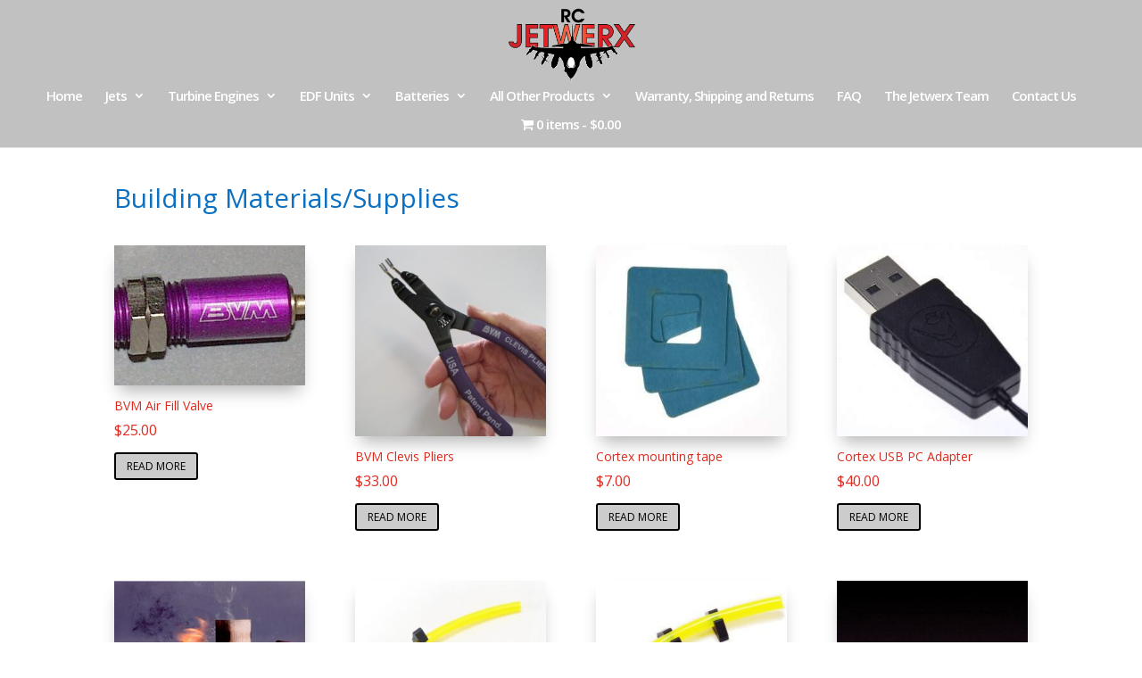

--- FILE ---
content_type: text/html; charset=UTF-8
request_url: https://rcjetwerx.com/building-materials-supplies/
body_size: 16547
content:
<!DOCTYPE html>
<html lang="en-US">
<head>
	<meta charset="UTF-8" />
<meta http-equiv="X-UA-Compatible" content="IE=edge">
	<link rel="pingback" href="https://rcjetwerx.com/xmlrpc.php" />

	<script type="text/javascript">
		document.documentElement.className = 'js';
	</script>

	<script>var et_site_url='https://rcjetwerx.com';var et_post_id='3586';function et_core_page_resource_fallback(a,b){"undefined"===typeof b&&(b=a.sheet.cssRules&&0===a.sheet.cssRules.length);b&&(a.onerror=null,a.onload=null,a.href?a.href=et_site_url+"/?et_core_page_resource="+a.id+et_post_id:a.src&&(a.src=et_site_url+"/?et_core_page_resource="+a.id+et_post_id))}
</script><meta name='robots' content='index, follow, max-image-preview:large, max-snippet:-1, max-video-preview:-1' />
	<style>img:is([sizes="auto" i], [sizes^="auto," i]) { contain-intrinsic-size: 3000px 1500px }</style>
	
	<!-- This site is optimized with the Yoast SEO plugin v26.7 - https://yoast.com/wordpress/plugins/seo/ -->
	<title>Building Materials, Supplies - RC Model Jets - RC Jetwerx</title>
	<meta name="description" content="Explore our wide range of building materials and supplies, featuring quality products such as Flex Innovation Jets and Swiwin Turbines. Learn more." />
	<link rel="canonical" href="https://rcjetwerx.com/building-materials-supplies/" />
	<meta property="og:locale" content="en_US" />
	<meta property="og:type" content="article" />
	<meta property="og:title" content="Building Materials, Supplies - RC Model Jets - RC Jetwerx" />
	<meta property="og:description" content="Explore our wide range of building materials and supplies, featuring quality products such as Flex Innovation Jets and Swiwin Turbines. Learn more." />
	<meta property="og:url" content="https://rcjetwerx.com/building-materials-supplies/" />
	<meta property="og:site_name" content="RC Jetwerx" />
	<meta property="article:modified_time" content="2024-07-12T12:08:36+00:00" />
	<meta name="twitter:card" content="summary_large_image" />
	<meta name="twitter:label1" content="Est. reading time" />
	<meta name="twitter:data1" content="6 minutes" />
	<script type="application/ld+json" class="yoast-schema-graph">{"@context":"https://schema.org","@graph":[{"@type":"WebPage","@id":"https://rcjetwerx.com/building-materials-supplies/","url":"https://rcjetwerx.com/building-materials-supplies/","name":"Building Materials, Supplies - RC Model Jets - RC Jetwerx","isPartOf":{"@id":"https://rcjetwerx.com/#website"},"datePublished":"2022-01-11T03:23:40+00:00","dateModified":"2024-07-12T12:08:36+00:00","description":"Explore our wide range of building materials and supplies, featuring quality products such as Flex Innovation Jets and Swiwin Turbines. Learn more.","breadcrumb":{"@id":"https://rcjetwerx.com/building-materials-supplies/#breadcrumb"},"inLanguage":"en-US","potentialAction":[{"@type":"ReadAction","target":["https://rcjetwerx.com/building-materials-supplies/"]}]},{"@type":"BreadcrumbList","@id":"https://rcjetwerx.com/building-materials-supplies/#breadcrumb","itemListElement":[{"@type":"ListItem","position":1,"name":"Home","item":"https://rcjetwerx.com/"},{"@type":"ListItem","position":2,"name":"Building Materials/Supplies"}]},{"@type":"WebSite","@id":"https://rcjetwerx.com/#website","url":"https://rcjetwerx.com/","name":"RC Jetwerx","description":"RC Jet Products","potentialAction":[{"@type":"SearchAction","target":{"@type":"EntryPoint","urlTemplate":"https://rcjetwerx.com/?s={search_term_string}"},"query-input":{"@type":"PropertyValueSpecification","valueRequired":true,"valueName":"search_term_string"}}],"inLanguage":"en-US"}]}</script>
	<!-- / Yoast SEO plugin. -->


<link rel='dns-prefetch' href='//www.google.com' />
<link rel='dns-prefetch' href='//collect.commerce.godaddy.com' />
<link rel='dns-prefetch' href='//fonts.googleapis.com' />
<link rel="alternate" type="application/rss+xml" title="RC Jetwerx &raquo; Feed" href="https://rcjetwerx.com/feed/" />
<link rel="alternate" type="application/rss+xml" title="RC Jetwerx &raquo; Comments Feed" href="https://rcjetwerx.com/comments/feed/" />
<script type="text/javascript">
/* <![CDATA[ */
window._wpemojiSettings = {"baseUrl":"https:\/\/s.w.org\/images\/core\/emoji\/16.0.1\/72x72\/","ext":".png","svgUrl":"https:\/\/s.w.org\/images\/core\/emoji\/16.0.1\/svg\/","svgExt":".svg","source":{"concatemoji":"https:\/\/rcjetwerx.com\/wp-includes\/js\/wp-emoji-release.min.js?ver=6.8.3"}};
/*! This file is auto-generated */
!function(s,n){var o,i,e;function c(e){try{var t={supportTests:e,timestamp:(new Date).valueOf()};sessionStorage.setItem(o,JSON.stringify(t))}catch(e){}}function p(e,t,n){e.clearRect(0,0,e.canvas.width,e.canvas.height),e.fillText(t,0,0);var t=new Uint32Array(e.getImageData(0,0,e.canvas.width,e.canvas.height).data),a=(e.clearRect(0,0,e.canvas.width,e.canvas.height),e.fillText(n,0,0),new Uint32Array(e.getImageData(0,0,e.canvas.width,e.canvas.height).data));return t.every(function(e,t){return e===a[t]})}function u(e,t){e.clearRect(0,0,e.canvas.width,e.canvas.height),e.fillText(t,0,0);for(var n=e.getImageData(16,16,1,1),a=0;a<n.data.length;a++)if(0!==n.data[a])return!1;return!0}function f(e,t,n,a){switch(t){case"flag":return n(e,"\ud83c\udff3\ufe0f\u200d\u26a7\ufe0f","\ud83c\udff3\ufe0f\u200b\u26a7\ufe0f")?!1:!n(e,"\ud83c\udde8\ud83c\uddf6","\ud83c\udde8\u200b\ud83c\uddf6")&&!n(e,"\ud83c\udff4\udb40\udc67\udb40\udc62\udb40\udc65\udb40\udc6e\udb40\udc67\udb40\udc7f","\ud83c\udff4\u200b\udb40\udc67\u200b\udb40\udc62\u200b\udb40\udc65\u200b\udb40\udc6e\u200b\udb40\udc67\u200b\udb40\udc7f");case"emoji":return!a(e,"\ud83e\udedf")}return!1}function g(e,t,n,a){var r="undefined"!=typeof WorkerGlobalScope&&self instanceof WorkerGlobalScope?new OffscreenCanvas(300,150):s.createElement("canvas"),o=r.getContext("2d",{willReadFrequently:!0}),i=(o.textBaseline="top",o.font="600 32px Arial",{});return e.forEach(function(e){i[e]=t(o,e,n,a)}),i}function t(e){var t=s.createElement("script");t.src=e,t.defer=!0,s.head.appendChild(t)}"undefined"!=typeof Promise&&(o="wpEmojiSettingsSupports",i=["flag","emoji"],n.supports={everything:!0,everythingExceptFlag:!0},e=new Promise(function(e){s.addEventListener("DOMContentLoaded",e,{once:!0})}),new Promise(function(t){var n=function(){try{var e=JSON.parse(sessionStorage.getItem(o));if("object"==typeof e&&"number"==typeof e.timestamp&&(new Date).valueOf()<e.timestamp+604800&&"object"==typeof e.supportTests)return e.supportTests}catch(e){}return null}();if(!n){if("undefined"!=typeof Worker&&"undefined"!=typeof OffscreenCanvas&&"undefined"!=typeof URL&&URL.createObjectURL&&"undefined"!=typeof Blob)try{var e="postMessage("+g.toString()+"("+[JSON.stringify(i),f.toString(),p.toString(),u.toString()].join(",")+"));",a=new Blob([e],{type:"text/javascript"}),r=new Worker(URL.createObjectURL(a),{name:"wpTestEmojiSupports"});return void(r.onmessage=function(e){c(n=e.data),r.terminate(),t(n)})}catch(e){}c(n=g(i,f,p,u))}t(n)}).then(function(e){for(var t in e)n.supports[t]=e[t],n.supports.everything=n.supports.everything&&n.supports[t],"flag"!==t&&(n.supports.everythingExceptFlag=n.supports.everythingExceptFlag&&n.supports[t]);n.supports.everythingExceptFlag=n.supports.everythingExceptFlag&&!n.supports.flag,n.DOMReady=!1,n.readyCallback=function(){n.DOMReady=!0}}).then(function(){return e}).then(function(){var e;n.supports.everything||(n.readyCallback(),(e=n.source||{}).concatemoji?t(e.concatemoji):e.wpemoji&&e.twemoji&&(t(e.twemoji),t(e.wpemoji)))}))}((window,document),window._wpemojiSettings);
/* ]]> */
</script>
<meta content="Divi Child Theme v.1.0" name="generator"/><style id='wp-emoji-styles-inline-css' type='text/css'>

	img.wp-smiley, img.emoji {
		display: inline !important;
		border: none !important;
		box-shadow: none !important;
		height: 1em !important;
		width: 1em !important;
		margin: 0 0.07em !important;
		vertical-align: -0.1em !important;
		background: none !important;
		padding: 0 !important;
	}
</style>
<link rel='stylesheet' id='wp-block-library-css' href='https://rcjetwerx.com/wp-includes/css/dist/block-library/style.min.css?ver=6.8.3' type='text/css' media='all' />
<style id='classic-theme-styles-inline-css' type='text/css'>
/*! This file is auto-generated */
.wp-block-button__link{color:#fff;background-color:#32373c;border-radius:9999px;box-shadow:none;text-decoration:none;padding:calc(.667em + 2px) calc(1.333em + 2px);font-size:1.125em}.wp-block-file__button{background:#32373c;color:#fff;text-decoration:none}
</style>
<style id='global-styles-inline-css' type='text/css'>
:root{--wp--preset--aspect-ratio--square: 1;--wp--preset--aspect-ratio--4-3: 4/3;--wp--preset--aspect-ratio--3-4: 3/4;--wp--preset--aspect-ratio--3-2: 3/2;--wp--preset--aspect-ratio--2-3: 2/3;--wp--preset--aspect-ratio--16-9: 16/9;--wp--preset--aspect-ratio--9-16: 9/16;--wp--preset--color--black: #000000;--wp--preset--color--cyan-bluish-gray: #abb8c3;--wp--preset--color--white: #ffffff;--wp--preset--color--pale-pink: #f78da7;--wp--preset--color--vivid-red: #cf2e2e;--wp--preset--color--luminous-vivid-orange: #ff6900;--wp--preset--color--luminous-vivid-amber: #fcb900;--wp--preset--color--light-green-cyan: #7bdcb5;--wp--preset--color--vivid-green-cyan: #00d084;--wp--preset--color--pale-cyan-blue: #8ed1fc;--wp--preset--color--vivid-cyan-blue: #0693e3;--wp--preset--color--vivid-purple: #9b51e0;--wp--preset--gradient--vivid-cyan-blue-to-vivid-purple: linear-gradient(135deg,rgba(6,147,227,1) 0%,rgb(155,81,224) 100%);--wp--preset--gradient--light-green-cyan-to-vivid-green-cyan: linear-gradient(135deg,rgb(122,220,180) 0%,rgb(0,208,130) 100%);--wp--preset--gradient--luminous-vivid-amber-to-luminous-vivid-orange: linear-gradient(135deg,rgba(252,185,0,1) 0%,rgba(255,105,0,1) 100%);--wp--preset--gradient--luminous-vivid-orange-to-vivid-red: linear-gradient(135deg,rgba(255,105,0,1) 0%,rgb(207,46,46) 100%);--wp--preset--gradient--very-light-gray-to-cyan-bluish-gray: linear-gradient(135deg,rgb(238,238,238) 0%,rgb(169,184,195) 100%);--wp--preset--gradient--cool-to-warm-spectrum: linear-gradient(135deg,rgb(74,234,220) 0%,rgb(151,120,209) 20%,rgb(207,42,186) 40%,rgb(238,44,130) 60%,rgb(251,105,98) 80%,rgb(254,248,76) 100%);--wp--preset--gradient--blush-light-purple: linear-gradient(135deg,rgb(255,206,236) 0%,rgb(152,150,240) 100%);--wp--preset--gradient--blush-bordeaux: linear-gradient(135deg,rgb(254,205,165) 0%,rgb(254,45,45) 50%,rgb(107,0,62) 100%);--wp--preset--gradient--luminous-dusk: linear-gradient(135deg,rgb(255,203,112) 0%,rgb(199,81,192) 50%,rgb(65,88,208) 100%);--wp--preset--gradient--pale-ocean: linear-gradient(135deg,rgb(255,245,203) 0%,rgb(182,227,212) 50%,rgb(51,167,181) 100%);--wp--preset--gradient--electric-grass: linear-gradient(135deg,rgb(202,248,128) 0%,rgb(113,206,126) 100%);--wp--preset--gradient--midnight: linear-gradient(135deg,rgb(2,3,129) 0%,rgb(40,116,252) 100%);--wp--preset--font-size--small: 13px;--wp--preset--font-size--medium: 20px;--wp--preset--font-size--large: 36px;--wp--preset--font-size--x-large: 42px;--wp--preset--spacing--20: 0.44rem;--wp--preset--spacing--30: 0.67rem;--wp--preset--spacing--40: 1rem;--wp--preset--spacing--50: 1.5rem;--wp--preset--spacing--60: 2.25rem;--wp--preset--spacing--70: 3.38rem;--wp--preset--spacing--80: 5.06rem;--wp--preset--shadow--natural: 6px 6px 9px rgba(0, 0, 0, 0.2);--wp--preset--shadow--deep: 12px 12px 50px rgba(0, 0, 0, 0.4);--wp--preset--shadow--sharp: 6px 6px 0px rgba(0, 0, 0, 0.2);--wp--preset--shadow--outlined: 6px 6px 0px -3px rgba(255, 255, 255, 1), 6px 6px rgba(0, 0, 0, 1);--wp--preset--shadow--crisp: 6px 6px 0px rgba(0, 0, 0, 1);}:where(.is-layout-flex){gap: 0.5em;}:where(.is-layout-grid){gap: 0.5em;}body .is-layout-flex{display: flex;}.is-layout-flex{flex-wrap: wrap;align-items: center;}.is-layout-flex > :is(*, div){margin: 0;}body .is-layout-grid{display: grid;}.is-layout-grid > :is(*, div){margin: 0;}:where(.wp-block-columns.is-layout-flex){gap: 2em;}:where(.wp-block-columns.is-layout-grid){gap: 2em;}:where(.wp-block-post-template.is-layout-flex){gap: 1.25em;}:where(.wp-block-post-template.is-layout-grid){gap: 1.25em;}.has-black-color{color: var(--wp--preset--color--black) !important;}.has-cyan-bluish-gray-color{color: var(--wp--preset--color--cyan-bluish-gray) !important;}.has-white-color{color: var(--wp--preset--color--white) !important;}.has-pale-pink-color{color: var(--wp--preset--color--pale-pink) !important;}.has-vivid-red-color{color: var(--wp--preset--color--vivid-red) !important;}.has-luminous-vivid-orange-color{color: var(--wp--preset--color--luminous-vivid-orange) !important;}.has-luminous-vivid-amber-color{color: var(--wp--preset--color--luminous-vivid-amber) !important;}.has-light-green-cyan-color{color: var(--wp--preset--color--light-green-cyan) !important;}.has-vivid-green-cyan-color{color: var(--wp--preset--color--vivid-green-cyan) !important;}.has-pale-cyan-blue-color{color: var(--wp--preset--color--pale-cyan-blue) !important;}.has-vivid-cyan-blue-color{color: var(--wp--preset--color--vivid-cyan-blue) !important;}.has-vivid-purple-color{color: var(--wp--preset--color--vivid-purple) !important;}.has-black-background-color{background-color: var(--wp--preset--color--black) !important;}.has-cyan-bluish-gray-background-color{background-color: var(--wp--preset--color--cyan-bluish-gray) !important;}.has-white-background-color{background-color: var(--wp--preset--color--white) !important;}.has-pale-pink-background-color{background-color: var(--wp--preset--color--pale-pink) !important;}.has-vivid-red-background-color{background-color: var(--wp--preset--color--vivid-red) !important;}.has-luminous-vivid-orange-background-color{background-color: var(--wp--preset--color--luminous-vivid-orange) !important;}.has-luminous-vivid-amber-background-color{background-color: var(--wp--preset--color--luminous-vivid-amber) !important;}.has-light-green-cyan-background-color{background-color: var(--wp--preset--color--light-green-cyan) !important;}.has-vivid-green-cyan-background-color{background-color: var(--wp--preset--color--vivid-green-cyan) !important;}.has-pale-cyan-blue-background-color{background-color: var(--wp--preset--color--pale-cyan-blue) !important;}.has-vivid-cyan-blue-background-color{background-color: var(--wp--preset--color--vivid-cyan-blue) !important;}.has-vivid-purple-background-color{background-color: var(--wp--preset--color--vivid-purple) !important;}.has-black-border-color{border-color: var(--wp--preset--color--black) !important;}.has-cyan-bluish-gray-border-color{border-color: var(--wp--preset--color--cyan-bluish-gray) !important;}.has-white-border-color{border-color: var(--wp--preset--color--white) !important;}.has-pale-pink-border-color{border-color: var(--wp--preset--color--pale-pink) !important;}.has-vivid-red-border-color{border-color: var(--wp--preset--color--vivid-red) !important;}.has-luminous-vivid-orange-border-color{border-color: var(--wp--preset--color--luminous-vivid-orange) !important;}.has-luminous-vivid-amber-border-color{border-color: var(--wp--preset--color--luminous-vivid-amber) !important;}.has-light-green-cyan-border-color{border-color: var(--wp--preset--color--light-green-cyan) !important;}.has-vivid-green-cyan-border-color{border-color: var(--wp--preset--color--vivid-green-cyan) !important;}.has-pale-cyan-blue-border-color{border-color: var(--wp--preset--color--pale-cyan-blue) !important;}.has-vivid-cyan-blue-border-color{border-color: var(--wp--preset--color--vivid-cyan-blue) !important;}.has-vivid-purple-border-color{border-color: var(--wp--preset--color--vivid-purple) !important;}.has-vivid-cyan-blue-to-vivid-purple-gradient-background{background: var(--wp--preset--gradient--vivid-cyan-blue-to-vivid-purple) !important;}.has-light-green-cyan-to-vivid-green-cyan-gradient-background{background: var(--wp--preset--gradient--light-green-cyan-to-vivid-green-cyan) !important;}.has-luminous-vivid-amber-to-luminous-vivid-orange-gradient-background{background: var(--wp--preset--gradient--luminous-vivid-amber-to-luminous-vivid-orange) !important;}.has-luminous-vivid-orange-to-vivid-red-gradient-background{background: var(--wp--preset--gradient--luminous-vivid-orange-to-vivid-red) !important;}.has-very-light-gray-to-cyan-bluish-gray-gradient-background{background: var(--wp--preset--gradient--very-light-gray-to-cyan-bluish-gray) !important;}.has-cool-to-warm-spectrum-gradient-background{background: var(--wp--preset--gradient--cool-to-warm-spectrum) !important;}.has-blush-light-purple-gradient-background{background: var(--wp--preset--gradient--blush-light-purple) !important;}.has-blush-bordeaux-gradient-background{background: var(--wp--preset--gradient--blush-bordeaux) !important;}.has-luminous-dusk-gradient-background{background: var(--wp--preset--gradient--luminous-dusk) !important;}.has-pale-ocean-gradient-background{background: var(--wp--preset--gradient--pale-ocean) !important;}.has-electric-grass-gradient-background{background: var(--wp--preset--gradient--electric-grass) !important;}.has-midnight-gradient-background{background: var(--wp--preset--gradient--midnight) !important;}.has-small-font-size{font-size: var(--wp--preset--font-size--small) !important;}.has-medium-font-size{font-size: var(--wp--preset--font-size--medium) !important;}.has-large-font-size{font-size: var(--wp--preset--font-size--large) !important;}.has-x-large-font-size{font-size: var(--wp--preset--font-size--x-large) !important;}
:where(.wp-block-post-template.is-layout-flex){gap: 1.25em;}:where(.wp-block-post-template.is-layout-grid){gap: 1.25em;}
:where(.wp-block-columns.is-layout-flex){gap: 2em;}:where(.wp-block-columns.is-layout-grid){gap: 2em;}
:root :where(.wp-block-pullquote){font-size: 1.5em;line-height: 1.6;}
</style>
<link rel='stylesheet' id='wpmenucart-icons-css' href='https://rcjetwerx.com/wp-content/plugins/woocommerce-menu-bar-cart/assets/css/wpmenucart-icons.min.css?ver=2.14.12' type='text/css' media='all' />
<style id='wpmenucart-icons-inline-css' type='text/css'>
@font-face{font-family:WPMenuCart;src:url(https://rcjetwerx.com/wp-content/plugins/woocommerce-menu-bar-cart/assets/fonts/WPMenuCart.eot);src:url(https://rcjetwerx.com/wp-content/plugins/woocommerce-menu-bar-cart/assets/fonts/WPMenuCart.eot?#iefix) format('embedded-opentype'),url(https://rcjetwerx.com/wp-content/plugins/woocommerce-menu-bar-cart/assets/fonts/WPMenuCart.woff2) format('woff2'),url(https://rcjetwerx.com/wp-content/plugins/woocommerce-menu-bar-cart/assets/fonts/WPMenuCart.woff) format('woff'),url(https://rcjetwerx.com/wp-content/plugins/woocommerce-menu-bar-cart/assets/fonts/WPMenuCart.ttf) format('truetype'),url(https://rcjetwerx.com/wp-content/plugins/woocommerce-menu-bar-cart/assets/fonts/WPMenuCart.svg#WPMenuCart) format('svg');font-weight:400;font-style:normal;font-display:swap}
</style>
<link rel='stylesheet' id='wpmenucart-css' href='https://rcjetwerx.com/wp-content/plugins/woocommerce-menu-bar-cart/assets/css/wpmenucart-main.min.css?ver=2.14.12' type='text/css' media='all' />
<style id='wpmenucart-inline-css' type='text/css'>
.et-cart-info { display:none !important; } .site-header-cart { display:none !important; }
</style>
<link rel='stylesheet' id='woocommerce-layout-css' href='https://rcjetwerx.com/wp-content/plugins/woocommerce/assets/css/woocommerce-layout.css?ver=10.4.3' type='text/css' media='all' />
<style id='woocommerce-layout-inline-css' type='text/css'>

	.infinite-scroll .woocommerce-pagination {
		display: none;
	}
</style>
<link rel='stylesheet' id='woocommerce-smallscreen-css' href='https://rcjetwerx.com/wp-content/plugins/woocommerce/assets/css/woocommerce-smallscreen.css?ver=10.4.3' type='text/css' media='only screen and (max-width: 768px)' />
<link rel='stylesheet' id='woocommerce-general-css' href='https://rcjetwerx.com/wp-content/plugins/woocommerce/assets/css/woocommerce.css?ver=10.4.3' type='text/css' media='all' />
<style id='woocommerce-inline-inline-css' type='text/css'>
.woocommerce form .form-row .required { visibility: visible; }
</style>
<link rel='stylesheet' id='wp-components-css' href='https://rcjetwerx.com/wp-includes/css/dist/components/style.min.css?ver=6.8.3' type='text/css' media='all' />
<link rel='stylesheet' id='godaddy-styles-css' href='https://rcjetwerx.com/wp-content/mu-plugins/vendor/wpex/godaddy-launch/includes/Dependencies/GoDaddy/Styles/build/latest.css?ver=2.0.2' type='text/css' media='all' />
<link rel='stylesheet' id='gateway-css' href='https://rcjetwerx.com/wp-content/plugins/woocommerce-paypal-payments/modules/ppcp-button/assets/css/gateway.css?ver=3.3.2' type='text/css' media='all' />
<link rel='stylesheet' id='parent-style-css' href='https://rcjetwerx.com/wp-content/themes/Divi/style.css?ver=6.8.3' type='text/css' media='all' />
<link rel='stylesheet' id='child-style-css' href='https://rcjetwerx.com/wp-content/themes/divi-child-theme/style.css?ver=1.0' type='text/css' media='all' />
<link rel='stylesheet' id='divi-fonts-css' href='https://fonts.googleapis.com/css?family=Open+Sans:300italic,400italic,600italic,700italic,800italic,400,300,600,700,800&#038;subset=latin,latin-ext' type='text/css' media='all' />
<link rel='stylesheet' id='divi-style-css' href='https://rcjetwerx.com/wp-content/themes/divi-child-theme/style.css?ver=3.17.6' type='text/css' media='all' />
<link rel='stylesheet' id='mwc-payments-payment-form-css' href='https://rcjetwerx.com/wp-content/mu-plugins/vendor/godaddy/mwc-core/assets/css/payment-form.css' type='text/css' media='all' />
<link rel='stylesheet' id='dashicons-css' href='https://rcjetwerx.com/wp-includes/css/dashicons.min.css?ver=6.8.3' type='text/css' media='all' />
<script type="text/javascript" src="https://rcjetwerx.com/wp-includes/js/jquery/jquery.min.js?ver=3.7.1" id="jquery-core-js"></script>
<script type="text/javascript" src="https://rcjetwerx.com/wp-includes/js/jquery/jquery-migrate.min.js?ver=3.4.1" id="jquery-migrate-js"></script>
<script type="text/javascript" src="https://rcjetwerx.com/wp-content/plugins/recaptcha-woo/js/rcfwc.js?ver=1.0" id="rcfwc-js-js" defer="defer" data-wp-strategy="defer"></script>
<script type="text/javascript" src="https://www.google.com/recaptcha/api.js?hl=en_US" id="recaptcha-js" defer="defer" data-wp-strategy="defer"></script>
<script type="text/javascript" src="https://rcjetwerx.com/wp-content/plugins/woocommerce/assets/js/jquery-blockui/jquery.blockUI.min.js?ver=2.7.0-wc.10.4.3" id="wc-jquery-blockui-js" defer="defer" data-wp-strategy="defer"></script>
<script type="text/javascript" id="wc-add-to-cart-js-extra">
/* <![CDATA[ */
var wc_add_to_cart_params = {"ajax_url":"\/wp-admin\/admin-ajax.php","wc_ajax_url":"\/?wc-ajax=%%endpoint%%","i18n_view_cart":"View cart","cart_url":"https:\/\/rcjetwerx.com\/cart\/","is_cart":"","cart_redirect_after_add":"no"};
/* ]]> */
</script>
<script type="text/javascript" src="https://rcjetwerx.com/wp-content/plugins/woocommerce/assets/js/frontend/add-to-cart.min.js?ver=10.4.3" id="wc-add-to-cart-js" defer="defer" data-wp-strategy="defer"></script>
<script type="text/javascript" src="https://rcjetwerx.com/wp-content/plugins/woocommerce/assets/js/js-cookie/js.cookie.min.js?ver=2.1.4-wc.10.4.3" id="wc-js-cookie-js" defer="defer" data-wp-strategy="defer"></script>
<script type="text/javascript" id="woocommerce-js-extra">
/* <![CDATA[ */
var woocommerce_params = {"ajax_url":"\/wp-admin\/admin-ajax.php","wc_ajax_url":"\/?wc-ajax=%%endpoint%%","i18n_password_show":"Show password","i18n_password_hide":"Hide password"};
/* ]]> */
</script>
<script type="text/javascript" src="https://rcjetwerx.com/wp-content/plugins/woocommerce/assets/js/frontend/woocommerce.min.js?ver=10.4.3" id="woocommerce-js" defer="defer" data-wp-strategy="defer"></script>
<script type="text/javascript" src="https://collect.commerce.godaddy.com/sdk.js" id="poynt-collect-sdk-js"></script>
<script type="text/javascript" id="mwc-payments-poynt-payment-form-js-extra">
/* <![CDATA[ */
var poyntPaymentFormI18n = {"errorMessages":{"genericError":"An error occurred, please try again or try an alternate form of payment.","missingCardDetails":"Missing card details.","missingBillingDetails":"Missing billing details."}};
/* ]]> */
</script>
<script type="text/javascript" src="https://rcjetwerx.com/wp-content/mu-plugins/vendor/godaddy/mwc-core/assets/js/payments/frontend/poynt.js" id="mwc-payments-poynt-payment-form-js"></script>
<link rel="https://api.w.org/" href="https://rcjetwerx.com/wp-json/" /><link rel="alternate" title="JSON" type="application/json" href="https://rcjetwerx.com/wp-json/wp/v2/pages/3586" /><link rel="EditURI" type="application/rsd+xml" title="RSD" href="https://rcjetwerx.com/xmlrpc.php?rsd" />
<meta name="generator" content="WordPress 6.8.3" />
<meta name="generator" content="WooCommerce 10.4.3" />
<link rel='shortlink' href='https://rcjetwerx.com/?p=3586' />
<link rel="alternate" title="oEmbed (JSON)" type="application/json+oembed" href="https://rcjetwerx.com/wp-json/oembed/1.0/embed?url=https%3A%2F%2Frcjetwerx.com%2Fbuilding-materials-supplies%2F" />
<link rel="alternate" title="oEmbed (XML)" type="text/xml+oembed" href="https://rcjetwerx.com/wp-json/oembed/1.0/embed?url=https%3A%2F%2Frcjetwerx.com%2Fbuilding-materials-supplies%2F&#038;format=xml" />
<meta name="viewport" content="width=device-width, initial-scale=1.0, maximum-scale=1.0, user-scalable=0" /><link rel="shortcut icon" href="" />	<noscript><style>.woocommerce-product-gallery{ opacity: 1 !important; }</style></noscript>
	<link rel="stylesheet" id="et-divi-customizer-global-cached-inline-styles" href="https://rcjetwerx.com/wp-content/cache/et/global/et-divi-customizer-global-17686582094858.min.css" onerror="et_core_page_resource_fallback(this, true)" onload="et_core_page_resource_fallback(this)" /></head>
<body data-rsssl=1 class="wp-singular page-template-default page page-id-3586 wp-theme-Divi wp-child-theme-divi-child-theme theme-Divi woocommerce-no-js et_pb_button_helper_class et_fullwidth_nav et_fixed_nav et_show_nav et_cover_background et_pb_gutter osx et_pb_gutters3 et_primary_nav_dropdown_animation_flip et_secondary_nav_dropdown_animation_fade et_pb_footer_columns4 et_header_style_centered et_pb_pagebuilder_layout et_right_sidebar et_divi_theme et-db et_minified_js et_minified_css">
	<div id="page-container">

	
	
			<header id="main-header" data-height-onload="100">
			<div class="container clearfix et_menu_container">
							<div class="logo_container">
					<span class="logo_helper"></span>
					<a href="https://rcjetwerx.com/">
						<img src="https://rcjetwerx.com/wp-content/uploads/2019/01/RC-Jetwerx.png" alt="RC Jetwerx" id="logo" data-height-percentage="100" />
					</a>
				</div>
							<div id="et-top-navigation" data-height="100" data-fixed-height="100">
											<nav id="top-menu-nav">
						<ul id="top-menu" class="nav"><li id="menu-item-51" class="menu-item menu-item-type-post_type menu-item-object-page menu-item-home menu-item-51"><a href="https://rcjetwerx.com/">Home</a></li>
<li id="menu-item-184" class="menu-item menu-item-type-custom menu-item-object-custom menu-item-home menu-item-has-children menu-item-184"><a href="https://rcjetwerx.com/#">Jets</a>
<ul class="sub-menu">
	<li id="menu-item-2797" class="menu-item menu-item-type-post_type menu-item-object-page menu-item-2797"><a href="https://rcjetwerx.com/rcj-custom-shop/">RCJ Custom Shop</a></li>
	<li id="menu-item-186" class="menu-item menu-item-type-post_type menu-item-object-page menu-item-186"><a href="https://rcjetwerx.com/jets/flex-innovations/">Flex Innovations</a></li>
	<li id="menu-item-3654" class="menu-item menu-item-type-post_type menu-item-object-page menu-item-3654"><a href="https://rcjetwerx.com/bvm-jets/">BVM Jets</a></li>
</ul>
</li>
<li id="menu-item-188" class="menu-item menu-item-type-custom menu-item-object-custom menu-item-home menu-item-has-children menu-item-188"><a href="https://rcjetwerx.com/#">Turbine Engines</a>
<ul class="sub-menu">
	<li id="menu-item-189" class="menu-item menu-item-type-post_type menu-item-object-page menu-item-189"><a href="https://rcjetwerx.com/turbine-engines/swiwin-turbines/">Swiwin Turbines</a></li>
	<li id="menu-item-4952" class="menu-item menu-item-type-post_type menu-item-object-page menu-item-4952"><a href="https://rcjetwerx.com/turbine-engines/kingtech-turbines/">Kingtech Turbines</a></li>
</ul>
</li>
<li id="menu-item-190" class="menu-item menu-item-type-custom menu-item-object-custom menu-item-home menu-item-has-children menu-item-190"><a href="https://rcjetwerx.com/#">EDF Units</a>
<ul class="sub-menu">
	<li id="menu-item-191" class="menu-item menu-item-type-post_type menu-item-object-page menu-item-191"><a href="https://rcjetwerx.com/edf-units/jp-hobby/">JP Hobby</a></li>
	<li id="menu-item-192" class="menu-item menu-item-type-post_type menu-item-object-page menu-item-192"><a href="https://rcjetwerx.com/edf-units/rc-jetwerx/">RC Jetwerx</a></li>
</ul>
</li>
<li id="menu-item-193" class="menu-item menu-item-type-custom menu-item-object-custom menu-item-home menu-item-has-children menu-item-193"><a href="https://rcjetwerx.com/#">Batteries</a>
<ul class="sub-menu">
	<li id="menu-item-194" class="menu-item menu-item-type-post_type menu-item-object-page menu-item-194"><a href="https://rcjetwerx.com/batteries/2-cell-batteries/">2 Cell Batteries</a></li>
	<li id="menu-item-195" class="menu-item menu-item-type-post_type menu-item-object-page menu-item-195"><a href="https://rcjetwerx.com/batteries/3-cell-batteries/">3 Cell Batteries</a></li>
	<li id="menu-item-196" class="menu-item menu-item-type-post_type menu-item-object-page menu-item-196"><a href="https://rcjetwerx.com/batteries/4-cell-batteries/">4 Cell Batteries</a></li>
	<li id="menu-item-197" class="menu-item menu-item-type-post_type menu-item-object-page menu-item-197"><a href="https://rcjetwerx.com/batteries/5-cell-batteries/">5 Cell Batteries</a></li>
	<li id="menu-item-198" class="menu-item menu-item-type-post_type menu-item-object-page menu-item-198"><a href="https://rcjetwerx.com/batteries/6-cell-batteries/">6 Cell Batteries</a></li>
	<li id="menu-item-199" class="menu-item menu-item-type-post_type menu-item-object-page menu-item-199"><a href="https://rcjetwerx.com/batteries/7-cell-batteries/">7 Cell Batteries</a></li>
	<li id="menu-item-4936" class="menu-item menu-item-type-post_type menu-item-object-page menu-item-4936"><a href="https://rcjetwerx.com/batteries/life-batteries/">LiFe Batteries</a></li>
</ul>
</li>
<li id="menu-item-200" class="menu-item menu-item-type-custom menu-item-object-custom menu-item-home current-menu-ancestor current-menu-parent menu-item-has-children menu-item-200"><a href="https://rcjetwerx.com/#">All Other Products</a>
<ul class="sub-menu">
	<li id="menu-item-3662" class="menu-item menu-item-type-post_type menu-item-object-page current-menu-item page_item page-item-3586 current_page_item menu-item-3662"><a href="https://rcjetwerx.com/building-materials-supplies/" aria-current="page">Building Materials/Supplies</a></li>
	<li id="menu-item-3628" class="menu-item menu-item-type-post_type menu-item-object-page menu-item-3628"><a href="https://rcjetwerx.com/radios-receivers-gyros/">Radios, Receivers/Gyros</a></li>
	<li id="menu-item-3627" class="menu-item menu-item-type-post_type menu-item-object-page menu-item-3627"><a href="https://rcjetwerx.com/landing-gear-brakes/">Landing Gear/Brakes</a></li>
	<li id="menu-item-3626" class="menu-item menu-item-type-post_type menu-item-object-page menu-item-3626"><a href="https://rcjetwerx.com/fuel-systems-accessories/">Fuel Systems/Accessories</a></li>
	<li id="menu-item-3625" class="menu-item menu-item-type-post_type menu-item-object-page menu-item-3625"><a href="https://rcjetwerx.com/edf-parts-accessories/">EDF Parts/Accessories</a></li>
	<li id="menu-item-3624" class="menu-item menu-item-type-post_type menu-item-object-page menu-item-3624"><a href="https://rcjetwerx.com/everything-else/">Everything Else</a></li>
</ul>
</li>
<li id="menu-item-205" class="menu-item menu-item-type-post_type menu-item-object-page menu-item-205"><a href="https://rcjetwerx.com/warranty-and-return-policy/">Warranty, Shipping and Returns</a></li>
<li id="menu-item-206" class="menu-item menu-item-type-post_type menu-item-object-page menu-item-206"><a href="https://rcjetwerx.com/faq/">FAQ</a></li>
<li id="menu-item-986" class="menu-item menu-item-type-post_type menu-item-object-page menu-item-986"><a href="https://rcjetwerx.com/the-jetwerx-team/">The Jetwerx Team</a></li>
<li id="menu-item-207" class="menu-item menu-item-type-post_type menu-item-object-page menu-item-207"><a href="https://rcjetwerx.com/contact-us/">Contact Us</a></li>
<li class="menu-item wpmenucartli wpmenucart-display-standard menu-item" id="wpmenucartli"><a class="wpmenucart-contents empty-wpmenucart-visible" href="https://rcjetwerx.com/shop/" title="Start shopping"><i class="wpmenucart-icon-shopping-cart-0" role="img" aria-label="Cart"></i><span class="cartcontents">0 items</span><span class="amount">&#36;0.00</span></a></li></ul>						</nav>
					
					<a href="https://rcjetwerx.com/cart/" class="et-cart-info">
				<span></span>
			</a>
					
					
					<div id="et_mobile_nav_menu">
				<div class="mobile_nav closed">
					<span class="select_page">Select Page</span>
					<span class="mobile_menu_bar mobile_menu_bar_toggle"></span>
				</div>
			</div>				</div> <!-- #et-top-navigation -->
			</div> <!-- .container -->
			<div class="et_search_outer">
				<div class="container et_search_form_container">
					<form role="search" method="get" class="et-search-form" action="https://rcjetwerx.com/">
					<input type="search" class="et-search-field" placeholder="Search &hellip;" value="" name="s" title="Search for:" />					</form>
					<span class="et_close_search_field"></span>
				</div>
			</div>
		</header> <!-- #main-header -->
			<div id="et-main-area">
	
<div id="main-content">


			
				<article id="post-3586" class="post-3586 page type-page status-publish hentry">

				
					<div class="entry-content">
					<div id="et-boc" class="et-boc">
			
			<div class="et_builder_inner_content et_pb_gutters3">
				<div class="et_pb_section et_pb_section_0 et_section_regular">
				
				
				
				
					<div class="et_pb_row et_pb_row_0">
				<div class="et_pb_column et_pb_column_4_4 et_pb_column_0    et_pb_css_mix_blend_mode_passthrough et-last-child">
				
				
				<div class="et_pb_module et_pb_text et_pb_text_0 et_pb_bg_layout_light  et_pb_text_align_left">
				
				
				<div class="et_pb_text_inner">
					<h1>Building Materials/Supplies</h1>
				</div>
			</div> <!-- .et_pb_text --><div class="et_pb_module et_pb_shop et_pb_shop_0  et_pb_shop_grid" data-icon="&#xe04a;">
				
				
				<div class="woocommerce columns-4 "><ul class="products columns-4">
<li class="product type-product post-3286 status-publish first outofstock product_cat-brake-systems product_cat-building-materials-supplies product_cat-edf-parts-accessories product_cat-everything-else product_cat-landing-gear-brakes product_cat-other-accessories has-post-thumbnail shipping-taxable purchasable product-type-simple">
	<a href="https://rcjetwerx.com/product/air-fill-valve-bvm/" class="woocommerce-LoopProduct-link woocommerce-loop-product__link"><span class="et_shop_image"><img fetchpriority="high" decoding="async" width="300" height="220" src="https://rcjetwerx.com/wp-content/uploads/2021/09/fill_valve-BVM-300x220.jpg" class="attachment-woocommerce_thumbnail size-woocommerce_thumbnail" alt="A purple pen with the bvm logo on it." /><span class="et_overlay"></span></span><h2 class="woocommerce-loop-product__title">BVM Air Fill Valve</h2>
	<span class="price"><span class="woocommerce-Price-amount amount"><bdi><span class="woocommerce-Price-currencySymbol">&#36;</span>25.00</bdi></span></span>
<a href="https://rcjetwerx.com/product/air-fill-valve-bvm/" aria-describedby="woocommerce_loop_add_to_cart_link_describedby_3286" data-quantity="1" class="button product_type_simple" data-product_id="3286" data-product_sku="" aria-label="Read more about &ldquo;BVM Air Fill Valve&rdquo;" rel="nofollow" data-success_message="" data-product_price="25.00" data-product_name="BVM Air Fill Valve" data-google_product_id="">Read more</a>	<span id="woocommerce_loop_add_to_cart_link_describedby_3286" class="screen-reader-text">
			</span>
</a></li>
<li class="product type-product post-3288 status-publish outofstock product_cat-building-materials-supplies product_cat-other-accessories has-post-thumbnail shipping-taxable purchasable product-type-simple">
	<a href="https://rcjetwerx.com/product/bvm-clevis-pliers/" class="woocommerce-LoopProduct-link woocommerce-loop-product__link"><span class="et_shop_image"><img decoding="async" width="300" height="300" src="https://rcjetwerx.com/wp-content/uploads/2021/09/BVM-clevis-pliars-300x300.jpg" class="attachment-woocommerce_thumbnail size-woocommerce_thumbnail" alt="A person holding a pair of pliers with purple handles." srcset="https://rcjetwerx.com/wp-content/uploads/2021/09/BVM-clevis-pliars-300x300.jpg 300w, https://rcjetwerx.com/wp-content/uploads/2021/09/BVM-clevis-pliars-150x150.jpg 150w, https://rcjetwerx.com/wp-content/uploads/2021/09/BVM-clevis-pliars-100x100.jpg 100w" sizes="(max-width: 300px) 100vw, 300px" /><span class="et_overlay"></span></span><h2 class="woocommerce-loop-product__title">BVM Clevis Pliers</h2>
	<span class="price"><span class="woocommerce-Price-amount amount"><bdi><span class="woocommerce-Price-currencySymbol">&#36;</span>33.00</bdi></span></span>
<a href="https://rcjetwerx.com/product/bvm-clevis-pliers/" aria-describedby="woocommerce_loop_add_to_cart_link_describedby_3288" data-quantity="1" class="button product_type_simple" data-product_id="3288" data-product_sku="" aria-label="Read more about &ldquo;BVM Clevis Pliers&rdquo;" rel="nofollow" data-success_message="" data-product_price="33.00" data-product_name="BVM Clevis Pliers" data-google_product_id="">Read more</a>	<span id="woocommerce_loop_add_to_cart_link_describedby_3288" class="screen-reader-text">
			</span>
</a></li>
<li class="product type-product post-2246 status-publish outofstock product_cat-building-materials-supplies product_cat-electric-accessories product_cat-futuba product_cat-radios-receivers-gyros has-post-thumbnail shipping-taxable purchasable product-type-simple">
	<a href="https://rcjetwerx.com/product/cortex-mounting-tape/" class="woocommerce-LoopProduct-link woocommerce-loop-product__link"><span class="et_shop_image"><img decoding="async" width="300" height="300" src="https://rcjetwerx.com/wp-content/uploads/2020/07/blue-tape.jpg" class="attachment-woocommerce_thumbnail size-woocommerce_thumbnail" alt="A set of three square coasters with one cut out." srcset="https://rcjetwerx.com/wp-content/uploads/2020/07/blue-tape.jpg 300w, https://rcjetwerx.com/wp-content/uploads/2020/07/blue-tape-150x150.jpg 150w, https://rcjetwerx.com/wp-content/uploads/2020/07/blue-tape-100x100.jpg 100w" sizes="(max-width: 300px) 100vw, 300px" /><span class="et_overlay"></span></span><h2 class="woocommerce-loop-product__title">Cortex mounting tape</h2>
	<span class="price"><span class="woocommerce-Price-amount amount"><bdi><span class="woocommerce-Price-currencySymbol">&#36;</span>7.00</bdi></span></span>
<a href="https://rcjetwerx.com/product/cortex-mounting-tape/" aria-describedby="woocommerce_loop_add_to_cart_link_describedby_2246" data-quantity="1" class="button product_type_simple" data-product_id="2246" data-product_sku="" aria-label="Read more about &ldquo;Cortex mounting tape&rdquo;" rel="nofollow" data-success_message="" data-product_price="7.00" data-product_name="Cortex mounting tape" data-google_product_id="">Read more</a>	<span id="woocommerce_loop_add_to_cart_link_describedby_2246" class="screen-reader-text">
			</span>
</a></li>
<li class="product type-product post-2244 status-publish last outofstock product_cat-building-materials-supplies product_cat-electric-accessories product_cat-futuba product_cat-radios-receivers-gyros has-post-thumbnail shipping-taxable purchasable product-type-simple">
	<a href="https://rcjetwerx.com/product/cortex-usb-pc-adapter/" class="woocommerce-LoopProduct-link woocommerce-loop-product__link"><span class="et_shop_image"><img loading="lazy" decoding="async" width="300" height="300" src="https://rcjetwerx.com/wp-content/uploads/2020/07/USB.jpg" class="attachment-woocommerce_thumbnail size-woocommerce_thumbnail" alt="A black usb cable is connected to the charger." srcset="https://rcjetwerx.com/wp-content/uploads/2020/07/USB.jpg 300w, https://rcjetwerx.com/wp-content/uploads/2020/07/USB-150x150.jpg 150w, https://rcjetwerx.com/wp-content/uploads/2020/07/USB-100x100.jpg 100w" sizes="auto, (max-width: 300px) 100vw, 300px" /><span class="et_overlay"></span></span><h2 class="woocommerce-loop-product__title">Cortex USB PC Adapter</h2>
	<span class="price"><span class="woocommerce-Price-amount amount"><bdi><span class="woocommerce-Price-currencySymbol">&#36;</span>40.00</bdi></span></span>
<a href="https://rcjetwerx.com/product/cortex-usb-pc-adapter/" aria-describedby="woocommerce_loop_add_to_cart_link_describedby_2244" data-quantity="1" class="button product_type_simple" data-product_id="2244" data-product_sku="" aria-label="Read more about &ldquo;Cortex USB PC Adapter&rdquo;" rel="nofollow" data-success_message="" data-product_price="40" data-product_name="Cortex USB PC Adapter" data-google_product_id="">Read more</a>	<span id="woocommerce_loop_add_to_cart_link_describedby_2244" class="screen-reader-text">
			</span>
</a></li>
<li class="product type-product post-3298 status-publish first instock product_cat-building-materials-supplies product_cat-turbine-accessories has-post-thumbnail shipping-taxable purchasable product-type-simple">
	<a href="https://rcjetwerx.com/product/heatshield/" class="woocommerce-LoopProduct-link woocommerce-loop-product__link"><span class="et_shop_image"><img loading="lazy" decoding="async" width="300" height="300" src="https://rcjetwerx.com/wp-content/uploads/2021/09/heatshield-300x300.jpg" class="attachment-woocommerce_thumbnail size-woocommerce_thumbnail" alt="A can of paint next to a stick and a fire." srcset="https://rcjetwerx.com/wp-content/uploads/2021/09/heatshield-300x300.jpg 300w, https://rcjetwerx.com/wp-content/uploads/2021/09/heatshield-150x150.jpg 150w, https://rcjetwerx.com/wp-content/uploads/2021/09/heatshield-100x100.jpg 100w" sizes="auto, (max-width: 300px) 100vw, 300px" /><span class="et_overlay"></span></span><h2 class="woocommerce-loop-product__title">Heatshield</h2>
	<span class="price"><span class="woocommerce-Price-amount amount"><bdi><span class="woocommerce-Price-currencySymbol">&#36;</span>18.50</bdi></span></span>
<a href="/building-materials-supplies/?add-to-cart=3298" aria-describedby="woocommerce_loop_add_to_cart_link_describedby_3298" data-quantity="1" class="button product_type_simple add_to_cart_button ajax_add_to_cart" data-product_id="3298" data-product_sku="" aria-label="Add to cart: &ldquo;Heatshield&rdquo;" rel="nofollow" data-success_message="&ldquo;Heatshield&rdquo; has been added to your cart" data-product_price="18.50" data-product_name="Heatshield" data-google_product_id="" role="button">Add to cart</a>	<span id="woocommerce_loop_add_to_cart_link_describedby_3298" class="screen-reader-text">
			</span>
</a></li>
<li class="product type-product post-2866 status-publish outofstock product_cat-building-materials-supplies product_cat-everything-else product_cat-fuel-systems-accessories product_cat-jersey-modeler product_cat-model-aviation-products has-post-thumbnail shipping-taxable purchasable product-type-simple">
	<a href="https://rcjetwerx.com/product/map-tidy-clips-4mm/" class="woocommerce-LoopProduct-link woocommerce-loop-product__link"><span class="et_shop_image"><img loading="lazy" decoding="async" width="300" height="300" src="https://rcjetwerx.com/wp-content/uploads/2021/01/MAP-Tidy-Clips-4mm-300x300.jpg" class="attachment-woocommerce_thumbnail size-woocommerce_thumbnail" alt="A yellow hose and some black plastic parts" srcset="https://rcjetwerx.com/wp-content/uploads/2021/01/MAP-Tidy-Clips-4mm-300x300.jpg 300w, https://rcjetwerx.com/wp-content/uploads/2021/01/MAP-Tidy-Clips-4mm-150x150.jpg 150w, https://rcjetwerx.com/wp-content/uploads/2021/01/MAP-Tidy-Clips-4mm-100x100.jpg 100w" sizes="auto, (max-width: 300px) 100vw, 300px" /><span class="et_overlay"></span></span><h2 class="woocommerce-loop-product__title">MAP Tidy Clips 4mm</h2>
	<span class="price"><span class="woocommerce-Price-amount amount"><bdi><span class="woocommerce-Price-currencySymbol">&#36;</span>6.00</bdi></span></span>
<a href="https://rcjetwerx.com/product/map-tidy-clips-4mm/" aria-describedby="woocommerce_loop_add_to_cart_link_describedby_2866" data-quantity="1" class="button product_type_simple" data-product_id="2866" data-product_sku="" aria-label="Read more about &ldquo;MAP Tidy Clips 4mm&rdquo;" rel="nofollow" data-success_message="" data-product_price="6" data-product_name="MAP Tidy Clips 4mm" data-google_product_id="">Read more</a>	<span id="woocommerce_loop_add_to_cart_link_describedby_2866" class="screen-reader-text">
			</span>
</a></li>
<li class="product type-product post-2868 status-publish instock product_cat-building-materials-supplies product_cat-everything-else product_cat-fuel-systems-accessories product_cat-jersey-modeler product_cat-model-aviation-products has-post-thumbnail shipping-taxable purchasable product-type-simple">
	<a href="https://rcjetwerx.com/product/map-tidy-clips-6mm/" class="woocommerce-LoopProduct-link woocommerce-loop-product__link"><span class="et_shop_image"><img loading="lazy" decoding="async" width="300" height="300" src="https://rcjetwerx.com/wp-content/uploads/2021/01/MAP-Tidy-Clips-6mm-300x300.jpg" class="attachment-woocommerce_thumbnail size-woocommerce_thumbnail" alt="A yellow pipe with black clips on it" srcset="https://rcjetwerx.com/wp-content/uploads/2021/01/MAP-Tidy-Clips-6mm-300x300.jpg 300w, https://rcjetwerx.com/wp-content/uploads/2021/01/MAP-Tidy-Clips-6mm-150x150.jpg 150w, https://rcjetwerx.com/wp-content/uploads/2021/01/MAP-Tidy-Clips-6mm-100x100.jpg 100w" sizes="auto, (max-width: 300px) 100vw, 300px" /><span class="et_overlay"></span></span><h2 class="woocommerce-loop-product__title">MAP Tidy Clips 6mm</h2>
	<span class="price"><span class="woocommerce-Price-amount amount"><bdi><span class="woocommerce-Price-currencySymbol">&#36;</span>6.00</bdi></span></span>
<a href="/building-materials-supplies/?add-to-cart=2868" aria-describedby="woocommerce_loop_add_to_cart_link_describedby_2868" data-quantity="1" class="button product_type_simple add_to_cart_button ajax_add_to_cart" data-product_id="2868" data-product_sku="" aria-label="Add to cart: &ldquo;MAP Tidy Clips 6mm&rdquo;" rel="nofollow" data-success_message="&ldquo;MAP Tidy Clips 6mm&rdquo; has been added to your cart" data-product_price="6" data-product_name="MAP Tidy Clips 6mm" data-google_product_id="" role="button">Add to cart</a>	<span id="woocommerce_loop_add_to_cart_link_describedby_2868" class="screen-reader-text">
			</span>
</a></li>
<li class="product type-product post-2858 status-publish last instock product_cat-building-materials-supplies product_cat-everything-else product_cat-model-aviation-products has-post-thumbnail shipping-taxable purchasable product-type-simple">
	<a href="https://rcjetwerx.com/product/map-wing-tip-skid-kit/" class="woocommerce-LoopProduct-link woocommerce-loop-product__link"><span class="et_shop_image"><img loading="lazy" decoding="async" width="300" height="300" src="https://rcjetwerx.com/wp-content/uploads/2021/01/MAP-Wing-Tip-Skid-Kit-300x300.jpg" class="attachment-woocommerce_thumbnail size-woocommerce_thumbnail" alt="A set of three pieces that are made from plastic." srcset="https://rcjetwerx.com/wp-content/uploads/2021/01/MAP-Wing-Tip-Skid-Kit-300x300.jpg 300w, https://rcjetwerx.com/wp-content/uploads/2021/01/MAP-Wing-Tip-Skid-Kit-150x150.jpg 150w, https://rcjetwerx.com/wp-content/uploads/2021/01/MAP-Wing-Tip-Skid-Kit-100x100.jpg 100w" sizes="auto, (max-width: 300px) 100vw, 300px" /><span class="et_overlay"></span></span><h2 class="woocommerce-loop-product__title">MAP Wing Tip Skid Kit</h2>
	<span class="price"><span class="woocommerce-Price-amount amount"><bdi><span class="woocommerce-Price-currencySymbol">&#36;</span>10.25</bdi></span></span>
<a href="/building-materials-supplies/?add-to-cart=2858" aria-describedby="woocommerce_loop_add_to_cart_link_describedby_2858" data-quantity="1" class="button product_type_simple add_to_cart_button ajax_add_to_cart" data-product_id="2858" data-product_sku="" aria-label="Add to cart: &ldquo;MAP Wing Tip Skid Kit&rdquo;" rel="nofollow" data-success_message="&ldquo;MAP Wing Tip Skid Kit&rdquo; has been added to your cart" data-product_price="10.25" data-product_name="MAP Wing Tip Skid Kit" data-google_product_id="" role="button">Add to cart</a>	<span id="woocommerce_loop_add_to_cart_link_describedby_2858" class="screen-reader-text">
			</span>
</a></li>
<li class="product type-product post-2864 status-publish first instock product_cat-building-materials-supplies product_cat-everything-else product_cat-model-aviation-products has-post-thumbnail shipping-taxable purchasable product-type-simple">
	<a href="https://rcjetwerx.com/product/map-wing-tip-skid-replacements/" class="woocommerce-LoopProduct-link woocommerce-loop-product__link"><span class="et_shop_image"><img loading="lazy" decoding="async" width="300" height="300" src="https://rcjetwerx.com/wp-content/uploads/2021/01/MAP-Wing-Tip-Skid-Replacements-300x300.jpg" class="attachment-woocommerce_thumbnail size-woocommerce_thumbnail" alt="A row of white houses are lined up in front of the camera." srcset="https://rcjetwerx.com/wp-content/uploads/2021/01/MAP-Wing-Tip-Skid-Replacements-300x300.jpg 300w, https://rcjetwerx.com/wp-content/uploads/2021/01/MAP-Wing-Tip-Skid-Replacements-150x150.jpg 150w, https://rcjetwerx.com/wp-content/uploads/2021/01/MAP-Wing-Tip-Skid-Replacements-100x100.jpg 100w" sizes="auto, (max-width: 300px) 100vw, 300px" /><span class="et_overlay"></span></span><h2 class="woocommerce-loop-product__title">MAP Wing Tip Skid Replacements</h2>
	<span class="price"><span class="woocommerce-Price-amount amount"><bdi><span class="woocommerce-Price-currencySymbol">&#36;</span>6.85</bdi></span></span>
<a href="/building-materials-supplies/?add-to-cart=2864" aria-describedby="woocommerce_loop_add_to_cart_link_describedby_2864" data-quantity="1" class="button product_type_simple add_to_cart_button ajax_add_to_cart" data-product_id="2864" data-product_sku="" aria-label="Add to cart: &ldquo;MAP Wing Tip Skid Replacements&rdquo;" rel="nofollow" data-success_message="&ldquo;MAP Wing Tip Skid Replacements&rdquo; has been added to your cart" data-product_price="6.85" data-product_name="MAP Wing Tip Skid Replacements" data-google_product_id="" role="button">Add to cart</a>	<span id="woocommerce_loop_add_to_cart_link_describedby_2864" class="screen-reader-text">
			</span>
</a></li>
<li class="product type-product post-3292 status-publish instock product_cat-building-materials-supplies product_cat-everything-else product_cat-fuel-systems-accessories product_cat-jersey-modeler product_cat-other-accessories product_cat-turbine-accessories has-post-thumbnail shipping-taxable purchasable product-type-simple">
	<a href="https://rcjetwerx.com/product/smoke-pump/" class="woocommerce-LoopProduct-link woocommerce-loop-product__link"><span class="et_shop_image"><img loading="lazy" decoding="async" width="300" height="300" src="https://rcjetwerx.com/wp-content/uploads/2021/09/SmokePump-bvm-300x300.jpg" class="attachment-woocommerce_thumbnail size-woocommerce_thumbnail" alt="A small motor is on the ground" srcset="https://rcjetwerx.com/wp-content/uploads/2021/09/SmokePump-bvm-300x300.jpg 300w, https://rcjetwerx.com/wp-content/uploads/2021/09/SmokePump-bvm-150x150.jpg 150w, https://rcjetwerx.com/wp-content/uploads/2021/09/SmokePump-bvm-100x100.jpg 100w" sizes="auto, (max-width: 300px) 100vw, 300px" /><span class="et_overlay"></span></span><h2 class="woocommerce-loop-product__title">Smoke Pump</h2>
	<span class="price"><span class="woocommerce-Price-amount amount"><bdi><span class="woocommerce-Price-currencySymbol">&#36;</span>149.00</bdi></span></span>
<a href="/building-materials-supplies/?add-to-cart=3292" aria-describedby="woocommerce_loop_add_to_cart_link_describedby_3292" data-quantity="1" class="button product_type_simple add_to_cart_button ajax_add_to_cart" data-product_id="3292" data-product_sku="" aria-label="Add to cart: &ldquo;Smoke Pump&rdquo;" rel="nofollow" data-success_message="&ldquo;Smoke Pump&rdquo; has been added to your cart" data-product_price="149.00" data-product_name="Smoke Pump" data-google_product_id="" role="button">Add to cart</a>	<span id="woocommerce_loop_add_to_cart_link_describedby_3292" class="screen-reader-text">
			</span>
</a></li>
<li class="product type-product post-2870 status-publish instock product_cat-brake-systems product_cat-building-materials-supplies product_cat-everything-else product_cat-landing-gear-brakes product_cat-model-aviation-products has-post-thumbnail shipping-taxable purchasable product-type-simple">
	<a href="https://rcjetwerx.com/product/tidy-strips-air-line/" class="woocommerce-LoopProduct-link woocommerce-loop-product__link"><span class="et_shop_image"><img loading="lazy" decoding="async" width="300" height="300" src="https://rcjetwerx.com/wp-content/uploads/2021/01/Tidy-Strips-Air-Line-300x300.jpg" class="attachment-woocommerce_thumbnail size-woocommerce_thumbnail" alt="A group of black plastic sticks and ridges." srcset="https://rcjetwerx.com/wp-content/uploads/2021/01/Tidy-Strips-Air-Line-300x300.jpg 300w, https://rcjetwerx.com/wp-content/uploads/2021/01/Tidy-Strips-Air-Line-150x150.jpg 150w, https://rcjetwerx.com/wp-content/uploads/2021/01/Tidy-Strips-Air-Line-100x100.jpg 100w" sizes="auto, (max-width: 300px) 100vw, 300px" /><span class="et_overlay"></span></span><h2 class="woocommerce-loop-product__title">Tidy Strips &#8211; Air Line</h2>
	<span class="price"><span class="woocommerce-Price-amount amount"><bdi><span class="woocommerce-Price-currencySymbol">&#36;</span>6.00</bdi></span></span>
<a href="/building-materials-supplies/?add-to-cart=2870" aria-describedby="woocommerce_loop_add_to_cart_link_describedby_2870" data-quantity="1" class="button product_type_simple add_to_cart_button ajax_add_to_cart" data-product_id="2870" data-product_sku="" aria-label="Add to cart: &ldquo;Tidy Strips - Air Line&rdquo;" rel="nofollow" data-success_message="&ldquo;Tidy Strips - Air Line&rdquo; has been added to your cart" data-product_price="6" data-product_name="Tidy Strips - Air Line" data-google_product_id="" role="button">Add to cart</a>	<span id="woocommerce_loop_add_to_cart_link_describedby_2870" class="screen-reader-text">
			</span>
</a></li>
<li class="product type-product post-2873 status-publish last outofstock product_cat-building-materials-supplies product_cat-electric-accessories product_cat-everything-else product_cat-model-aviation-products has-post-thumbnail shipping-taxable purchasable product-type-simple">
	<a href="https://rcjetwerx.com/product/tidy-strips-servo-wire/" class="woocommerce-LoopProduct-link woocommerce-loop-product__link"><span class="et_shop_image"><img loading="lazy" decoding="async" width="300" height="300" src="https://rcjetwerx.com/wp-content/uploads/2021/01/Tidy-Strips-Servo-Wire-300x300.jpg" class="attachment-woocommerce_thumbnail size-woocommerce_thumbnail" alt="A bunch of wires that are connected to each other" srcset="https://rcjetwerx.com/wp-content/uploads/2021/01/Tidy-Strips-Servo-Wire-300x300.jpg 300w, https://rcjetwerx.com/wp-content/uploads/2021/01/Tidy-Strips-Servo-Wire-150x150.jpg 150w, https://rcjetwerx.com/wp-content/uploads/2021/01/Tidy-Strips-Servo-Wire-100x100.jpg 100w" sizes="auto, (max-width: 300px) 100vw, 300px" /><span class="et_overlay"></span></span><h2 class="woocommerce-loop-product__title">Tidy Strips &#8211; Servo Wire</h2>
	<span class="price"><span class="woocommerce-Price-amount amount"><bdi><span class="woocommerce-Price-currencySymbol">&#36;</span>6.00</bdi></span></span>
<a href="https://rcjetwerx.com/product/tidy-strips-servo-wire/" aria-describedby="woocommerce_loop_add_to_cart_link_describedby_2873" data-quantity="1" class="button product_type_simple" data-product_id="2873" data-product_sku="" aria-label="Read more about &ldquo;Tidy Strips - Servo Wire&rdquo;" rel="nofollow" data-success_message="" data-product_price="6" data-product_name="Tidy Strips - Servo Wire" data-google_product_id="">Read more</a>	<span id="woocommerce_loop_add_to_cart_link_describedby_2873" class="screen-reader-text">
			</span>
</a></li>
<li class="product type-product post-3562 status-publish first outofstock product_cat-building-materials-supplies product_cat-everything-else product_cat-other-accessories product_cat-top-rated-products has-post-thumbnail shipping-taxable purchasable product-type-simple">
	<a href="https://rcjetwerx.com/product/zap-foam-safe-ca/" class="woocommerce-LoopProduct-link woocommerce-loop-product__link"><span class="et_shop_image"><img loading="lazy" decoding="async" width="300" height="300" src="https://rcjetwerx.com/wp-content/uploads/2022/01/horizon-hobby-zap-0-foam-safe-medium-thick-ca-glue-7-oz-28492081430605-300x300.jpg" class="attachment-woocommerce_thumbnail size-woocommerce_thumbnail" alt="A bottle of glue on top of a white table." srcset="https://rcjetwerx.com/wp-content/uploads/2022/01/horizon-hobby-zap-0-foam-safe-medium-thick-ca-glue-7-oz-28492081430605-300x300.jpg 300w, https://rcjetwerx.com/wp-content/uploads/2022/01/horizon-hobby-zap-0-foam-safe-medium-thick-ca-glue-7-oz-28492081430605-150x150.jpg 150w, https://rcjetwerx.com/wp-content/uploads/2022/01/horizon-hobby-zap-0-foam-safe-medium-thick-ca-glue-7-oz-28492081430605-100x100.jpg 100w" sizes="auto, (max-width: 300px) 100vw, 300px" /><span class="et_overlay"></span></span><h2 class="woocommerce-loop-product__title">Zap Foam Safe CA</h2>
	<span class="price"><span class="woocommerce-Price-amount amount"><bdi><span class="woocommerce-Price-currencySymbol">&#36;</span>9.00</bdi></span></span>
<a href="https://rcjetwerx.com/product/zap-foam-safe-ca/" aria-describedby="woocommerce_loop_add_to_cart_link_describedby_3562" data-quantity="1" class="button product_type_simple" data-product_id="3562" data-product_sku="" aria-label="Read more about &ldquo;Zap Foam Safe CA&rdquo;" rel="nofollow" data-success_message="" data-product_price="9.00" data-product_name="Zap Foam Safe CA" data-google_product_id="">Read more</a>	<span id="woocommerce_loop_add_to_cart_link_describedby_3562" class="screen-reader-text">
			</span>
</a></li>
<li class="product type-product post-3556 status-publish instock product_cat-building-materials-supplies product_cat-everything-else product_cat-other-accessories has-post-thumbnail shipping-taxable purchasable product-type-simple">
	<a href="https://rcjetwerx.com/product/zap-medium-ca/" class="woocommerce-LoopProduct-link woocommerce-loop-product__link"><span class="et_shop_image"><img loading="lazy" decoding="async" width="213" height="300" src="https://rcjetwerx.com/wp-content/uploads/2022/01/ZAPCAMEDIUM1_2OZ_1024x1024-213x300.jpg" class="attachment-woocommerce_thumbnail size-woocommerce_thumbnail" alt="A bottle of glue sitting on top of a table." /><span class="et_overlay"></span></span><h2 class="woocommerce-loop-product__title">Zap Medium CA+</h2>
	<span class="price"><span class="woocommerce-Price-amount amount"><bdi><span class="woocommerce-Price-currencySymbol">&#36;</span>5.00</bdi></span></span>
<a href="/building-materials-supplies/?add-to-cart=3556" aria-describedby="woocommerce_loop_add_to_cart_link_describedby_3556" data-quantity="1" class="button product_type_simple add_to_cart_button ajax_add_to_cart" data-product_id="3556" data-product_sku="" aria-label="Add to cart: &ldquo;Zap Medium CA+&rdquo;" rel="nofollow" data-success_message="&ldquo;Zap Medium CA+&rdquo; has been added to your cart" data-product_price="5.00" data-product_name="Zap Medium CA+" data-google_product_id="" role="button">Add to cart</a>	<span id="woocommerce_loop_add_to_cart_link_describedby_3556" class="screen-reader-text">
			</span>
</a></li>
<li class="product type-product post-3558 status-publish instock product_cat-building-materials-supplies product_cat-everything-else product_cat-other-accessories has-post-thumbnail shipping-taxable purchasable product-type-simple">
	<a href="https://rcjetwerx.com/product/zap-thin-ca/" class="woocommerce-LoopProduct-link woocommerce-loop-product__link"><span class="et_shop_image"><img loading="lazy" decoding="async" width="300" height="300" src="https://rcjetwerx.com/wp-content/uploads/2022/01/paapt09-300x300.jpg" class="attachment-woocommerce_thumbnail size-woocommerce_thumbnail" alt="A bottle of glue that is on top of the bottle." srcset="https://rcjetwerx.com/wp-content/uploads/2022/01/paapt09-300x300.jpg 300w, https://rcjetwerx.com/wp-content/uploads/2022/01/paapt09-150x150.jpg 150w, https://rcjetwerx.com/wp-content/uploads/2022/01/paapt09-100x100.jpg 100w" sizes="auto, (max-width: 300px) 100vw, 300px" /><span class="et_overlay"></span></span><h2 class="woocommerce-loop-product__title">Zap Thin CA</h2>
	<span class="price"><span class="woocommerce-Price-amount amount"><bdi><span class="woocommerce-Price-currencySymbol">&#36;</span>5.00</bdi></span></span>
<a href="/building-materials-supplies/?add-to-cart=3558" aria-describedby="woocommerce_loop_add_to_cart_link_describedby_3558" data-quantity="1" class="button product_type_simple add_to_cart_button ajax_add_to_cart" data-product_id="3558" data-product_sku="" aria-label="Add to cart: &ldquo;Zap Thin CA&rdquo;" rel="nofollow" data-success_message="&ldquo;Zap Thin CA&rdquo; has been added to your cart" data-product_price="5.00" data-product_name="Zap Thin CA" data-google_product_id="" role="button">Add to cart</a>	<span id="woocommerce_loop_add_to_cart_link_describedby_3558" class="screen-reader-text">
			</span>
</a></li>
<li class="product type-product post-3568 status-publish last instock product_cat-building-materials-supplies product_cat-everything-else product_cat-other-accessories has-post-thumbnail shipping-taxable purchasable product-type-simple">
	<a href="https://rcjetwerx.com/product/zap-thread-locker-blue/" class="woocommerce-LoopProduct-link woocommerce-loop-product__link"><span class="et_shop_image"><img loading="lazy" decoding="async" width="300" height="300" src="https://rcjetwerx.com/wp-content/uploads/2022/01/71U6aJC-sML._AC_SL1000_-300x300.jpg" class="attachment-woocommerce_thumbnail size-woocommerce_thumbnail" alt="A package of blue thread locker" srcset="https://rcjetwerx.com/wp-content/uploads/2022/01/71U6aJC-sML._AC_SL1000_-300x300.jpg 300w, https://rcjetwerx.com/wp-content/uploads/2022/01/71U6aJC-sML._AC_SL1000_-150x150.jpg 150w, https://rcjetwerx.com/wp-content/uploads/2022/01/71U6aJC-sML._AC_SL1000_-100x100.jpg 100w" sizes="auto, (max-width: 300px) 100vw, 300px" /><span class="et_overlay"></span></span><h2 class="woocommerce-loop-product__title">Zap Thread Locker (blue)</h2>
	<span class="price"><span class="woocommerce-Price-amount amount"><bdi><span class="woocommerce-Price-currencySymbol">&#36;</span>5.00</bdi></span></span>
<a href="/building-materials-supplies/?add-to-cart=3568" aria-describedby="woocommerce_loop_add_to_cart_link_describedby_3568" data-quantity="1" class="button product_type_simple add_to_cart_button ajax_add_to_cart" data-product_id="3568" data-product_sku="" aria-label="Add to cart: &ldquo;Zap Thread Locker (blue)&rdquo;" rel="nofollow" data-success_message="&ldquo;Zap Thread Locker (blue)&rdquo; has been added to your cart" data-product_price="5.00" data-product_name="Zap Thread Locker (blue)" data-google_product_id="" role="button">Add to cart</a>	<span id="woocommerce_loop_add_to_cart_link_describedby_3568" class="screen-reader-text">
			</span>
</a></li>
<li class="product type-product post-3566 status-publish first instock product_cat-building-materials-supplies product_cat-everything-else product_cat-other-accessories has-post-thumbnail shipping-taxable purchasable product-type-simple">
	<a href="https://rcjetwerx.com/product/zap-z-poxy-15-minute/" class="woocommerce-LoopProduct-link woocommerce-loop-product__link"><span class="et_shop_image"><img loading="lazy" decoding="async" width="300" height="300" src="https://rcjetwerx.com/wp-content/uploads/2022/01/paapt35-300x300.jpg" class="attachment-woocommerce_thumbnail size-woocommerce_thumbnail" alt="A package of two bottles of zap z-poxy" srcset="https://rcjetwerx.com/wp-content/uploads/2022/01/paapt35-300x300.jpg 300w, https://rcjetwerx.com/wp-content/uploads/2022/01/paapt35-150x150.jpg 150w, https://rcjetwerx.com/wp-content/uploads/2022/01/paapt35-100x100.jpg 100w" sizes="auto, (max-width: 300px) 100vw, 300px" /><span class="et_overlay"></span></span><h2 class="woocommerce-loop-product__title">Zap Z-Poxy 15 Minute</h2>
	<span class="price"><span class="woocommerce-Price-amount amount"><bdi><span class="woocommerce-Price-currencySymbol">&#36;</span>12.00</bdi></span></span>
<a href="/building-materials-supplies/?add-to-cart=3566" aria-describedby="woocommerce_loop_add_to_cart_link_describedby_3566" data-quantity="1" class="button product_type_simple add_to_cart_button ajax_add_to_cart" data-product_id="3566" data-product_sku="" aria-label="Add to cart: &ldquo;Zap Z-Poxy 15 Minute&rdquo;" rel="nofollow" data-success_message="&ldquo;Zap Z-Poxy 15 Minute&rdquo; has been added to your cart" data-product_price="12.00" data-product_name="Zap Z-Poxy 15 Minute" data-google_product_id="" role="button">Add to cart</a>	<span id="woocommerce_loop_add_to_cart_link_describedby_3566" class="screen-reader-text">
			</span>
</a></li>
<li class="product type-product post-3570 status-publish instock product_cat-building-materials-supplies product_cat-everything-else product_cat-other-accessories has-post-thumbnail shipping-taxable purchasable product-type-simple">
	<a href="https://rcjetwerx.com/product/zap-z-poxy-30-minute/" class="woocommerce-LoopProduct-link woocommerce-loop-product__link"><span class="et_shop_image"><img loading="lazy" decoding="async" width="300" height="300" src="https://rcjetwerx.com/wp-content/uploads/2022/01/s-l1600-300x300.jpg" class="attachment-woocommerce_thumbnail size-woocommerce_thumbnail" alt="A package of two bottles of z-poxy" srcset="https://rcjetwerx.com/wp-content/uploads/2022/01/s-l1600-300x300.jpg 300w, https://rcjetwerx.com/wp-content/uploads/2022/01/s-l1600-150x150.jpg 150w, https://rcjetwerx.com/wp-content/uploads/2022/01/s-l1600-768x768.jpg 768w, https://rcjetwerx.com/wp-content/uploads/2022/01/s-l1600-1024x1024.jpg 1024w, https://rcjetwerx.com/wp-content/uploads/2022/01/s-l1600.jpg 1080w, https://rcjetwerx.com/wp-content/uploads/2022/01/s-l1600-600x600.jpg 600w, https://rcjetwerx.com/wp-content/uploads/2022/01/s-l1600-100x100.jpg 100w" sizes="auto, (max-width: 300px) 100vw, 300px" /><span class="et_overlay"></span></span><h2 class="woocommerce-loop-product__title">Zap Z-Poxy 30 Minute</h2>
	<span class="price"><span class="woocommerce-Price-amount amount"><bdi><span class="woocommerce-Price-currencySymbol">&#36;</span>16.50</bdi></span></span>
<a href="/building-materials-supplies/?add-to-cart=3570" aria-describedby="woocommerce_loop_add_to_cart_link_describedby_3570" data-quantity="1" class="button product_type_simple add_to_cart_button ajax_add_to_cart" data-product_id="3570" data-product_sku="" aria-label="Add to cart: &ldquo;Zap Z-Poxy 30 Minute&rdquo;" rel="nofollow" data-success_message="&ldquo;Zap Z-Poxy 30 Minute&rdquo; has been added to your cart" data-product_price="16.50" data-product_name="Zap Z-Poxy 30 Minute" data-google_product_id="" role="button">Add to cart</a>	<span id="woocommerce_loop_add_to_cart_link_describedby_3570" class="screen-reader-text">
			</span>
</a></li>
<li class="product type-product post-3564 status-publish instock product_cat-building-materials-supplies product_cat-everything-else product_cat-other-accessories has-post-thumbnail shipping-taxable purchasable product-type-simple">
	<a href="https://rcjetwerx.com/product/zap-z-poxy-5-minute/" class="woocommerce-LoopProduct-link woocommerce-loop-product__link"><span class="et_shop_image"><img loading="lazy" decoding="async" width="300" height="300" src="https://rcjetwerx.com/wp-content/uploads/2022/01/paapt-37__30801.1626832720-300x300.jpg" class="attachment-woocommerce_thumbnail size-woocommerce_thumbnail" alt="A package of two bottles of z-poxy" srcset="https://rcjetwerx.com/wp-content/uploads/2022/01/paapt-37__30801.1626832720-300x300.jpg 300w, https://rcjetwerx.com/wp-content/uploads/2022/01/paapt-37__30801.1626832720-150x150.jpg 150w, https://rcjetwerx.com/wp-content/uploads/2022/01/paapt-37__30801.1626832720-768x768.jpg 768w, https://rcjetwerx.com/wp-content/uploads/2022/01/paapt-37__30801.1626832720-1024x1024.jpg 1024w, https://rcjetwerx.com/wp-content/uploads/2022/01/paapt-37__30801.1626832720.jpg 1080w, https://rcjetwerx.com/wp-content/uploads/2022/01/paapt-37__30801.1626832720-600x600.jpg 600w, https://rcjetwerx.com/wp-content/uploads/2022/01/paapt-37__30801.1626832720-100x100.jpg 100w" sizes="auto, (max-width: 300px) 100vw, 300px" /><span class="et_overlay"></span></span><h2 class="woocommerce-loop-product__title">Zap Z-Poxy 5 Minute</h2>
	<span class="price"><span class="woocommerce-Price-amount amount"><bdi><span class="woocommerce-Price-currencySymbol">&#36;</span>12.00</bdi></span></span>
<a href="/building-materials-supplies/?add-to-cart=3564" aria-describedby="woocommerce_loop_add_to_cart_link_describedby_3564" data-quantity="1" class="button product_type_simple add_to_cart_button ajax_add_to_cart" data-product_id="3564" data-product_sku="" aria-label="Add to cart: &ldquo;Zap Z-Poxy 5 Minute&rdquo;" rel="nofollow" data-success_message="&ldquo;Zap Z-Poxy 5 Minute&rdquo; has been added to your cart" data-product_price="12.00" data-product_name="Zap Z-Poxy 5 Minute" data-google_product_id="" role="button">Add to cart</a>	<span id="woocommerce_loop_add_to_cart_link_describedby_3564" class="screen-reader-text">
			</span>
</a></li>
<li class="product type-product post-3572 status-publish last instock product_cat-building-materials-supplies product_cat-everything-else product_cat-other-accessories has-post-thumbnail shipping-taxable purchasable product-type-simple">
	<a href="https://rcjetwerx.com/product/zap-z-poxy-quick-shot/" class="woocommerce-LoopProduct-link woocommerce-loop-product__link"><span class="et_shop_image"><img loading="lazy" decoding="async" width="154" height="300" src="https://rcjetwerx.com/wp-content/uploads/2022/01/rob36__72869.1627912083-154x300.jpg" class="attachment-woocommerce_thumbnail size-woocommerce_thumbnail" alt="A red and white package of epoxy glue." /><span class="et_overlay"></span></span><h2 class="woocommerce-loop-product__title">Zap Z-Poxy Quick Shot</h2>
	<span class="price"><span class="woocommerce-Price-amount amount"><bdi><span class="woocommerce-Price-currencySymbol">&#36;</span>5.00</bdi></span></span>
<a href="/building-materials-supplies/?add-to-cart=3572" aria-describedby="woocommerce_loop_add_to_cart_link_describedby_3572" data-quantity="1" class="button product_type_simple add_to_cart_button ajax_add_to_cart" data-product_id="3572" data-product_sku="" aria-label="Add to cart: &ldquo;Zap Z-Poxy Quick Shot&rdquo;" rel="nofollow" data-success_message="&ldquo;Zap Z-Poxy Quick Shot&rdquo; has been added to your cart" data-product_price="5.00" data-product_name="Zap Z-Poxy Quick Shot" data-google_product_id="" role="button">Add to cart</a>	<span id="woocommerce_loop_add_to_cart_link_describedby_3572" class="screen-reader-text">
			</span>
</a></li>
<li class="product type-product post-3560 status-publish first instock product_cat-building-materials-supplies product_cat-everything-else product_cat-other-accessories has-post-thumbnail shipping-taxable purchasable product-type-simple">
	<a href="https://rcjetwerx.com/product/zap-z7-debonder/" class="woocommerce-LoopProduct-link woocommerce-loop-product__link"><span class="et_shop_image"><img loading="lazy" decoding="async" width="300" height="300" src="https://rcjetwerx.com/wp-content/uploads/2022/01/zap-debonder-pt-16-300x300.jpg" class="attachment-woocommerce_thumbnail size-woocommerce_thumbnail" alt="A bottle of debonder is shown." srcset="https://rcjetwerx.com/wp-content/uploads/2022/01/zap-debonder-pt-16-300x300.jpg 300w, https://rcjetwerx.com/wp-content/uploads/2022/01/zap-debonder-pt-16-150x150.jpg 150w, https://rcjetwerx.com/wp-content/uploads/2022/01/zap-debonder-pt-16.jpg 600w, https://rcjetwerx.com/wp-content/uploads/2022/01/zap-debonder-pt-16-100x100.jpg 100w" sizes="auto, (max-width: 300px) 100vw, 300px" /><span class="et_overlay"></span></span><h2 class="woocommerce-loop-product__title">Zap Z7 Debonder</h2>
	<span class="price"><span class="woocommerce-Price-amount amount"><bdi><span class="woocommerce-Price-currencySymbol">&#36;</span>5.00</bdi></span></span>
<a href="/building-materials-supplies/?add-to-cart=3560" aria-describedby="woocommerce_loop_add_to_cart_link_describedby_3560" data-quantity="1" class="button product_type_simple add_to_cart_button ajax_add_to_cart" data-product_id="3560" data-product_sku="" aria-label="Add to cart: &ldquo;Zap Z7 Debonder&rdquo;" rel="nofollow" data-success_message="&ldquo;Zap Z7 Debonder&rdquo; has been added to your cart" data-product_price="5.00" data-product_name="Zap Z7 Debonder" data-google_product_id="" role="button">Add to cart</a>	<span id="woocommerce_loop_add_to_cart_link_describedby_3560" class="screen-reader-text">
			</span>
</a></li>
</ul>
		<nav class="woocommerce-pagination">
					</nav>
		</div>
			</div>
			</div> <!-- .et_pb_column -->
				
				
			</div> <!-- .et_pb_row -->
				
				
			</div> <!-- .et_pb_section --><div class="et_pb_section et_pb_section_2 et_hover_enabled et_pb_with_background et_section_regular">
				
				
				
				
					<div class="et_pb_row et_pb_row_1 products et_pb_gutters3 et_pb_row_fullwidth">
				<div class="et_pb_column et_pb_column_1_5 et_pb_column_1    et_pb_css_mix_blend_mode_passthrough">
				
				
				<div class="et_pb_module et_pb_text et_pb_text_1 et_pb_bg_layout_light  et_pb_text_align_left">
				
				
				<div class="et_pb_text_inner">
					<h1>JETS</h1>
<p><a href="https://rcjetwerx.com/jets/flex-innovations/">Flex Innovations</a></p>
				</div>
			</div> <!-- .et_pb_text -->
			</div> <!-- .et_pb_column --><div class="et_pb_column et_pb_column_1_5 et_pb_column_2    et_pb_css_mix_blend_mode_passthrough">
				
				
				<div class="et_pb_module et_pb_text et_pb_text_2 et_pb_bg_layout_light  et_pb_text_align_left">
				
				
				<div class="et_pb_text_inner">
					<h1>TURBINE ENGINES</h1>
<p>
<a href="https://rcjetwerx.com/turbine-engines/swiwin-turbines/">Swiwin Turbines</a><br />
<a href="https://rcjetwerx.com/turbine-engines/kingtech-turbines/">Kingtech Turbines</a></p>
				</div>
			</div> <!-- .et_pb_text -->
			</div> <!-- .et_pb_column --><div class="et_pb_column et_pb_column_1_5 et_pb_column_3    et_pb_css_mix_blend_mode_passthrough">
				
				
				<div class="et_pb_module et_pb_text et_pb_text_3 et_pb_bg_layout_light  et_pb_text_align_left">
				
				
				<div class="et_pb_text_inner">
					<h1>EDF UNITS</h1>
<p><a href="https://rcjetwerx.com/edf-units/jp-hobby/">JP Hobby</a><br />
<a href="https://rcjetwerx.com/edf-units/rc-jetwerx/">RC Jetwerx</a></p>
				</div>
			</div> <!-- .et_pb_text -->
			</div> <!-- .et_pb_column --><div class="et_pb_column et_pb_column_1_5 et_pb_column_4    et_pb_css_mix_blend_mode_passthrough">
				
				
				<div class="et_pb_module et_pb_text et_pb_text_4 et_pb_bg_layout_light  et_pb_text_align_left">
				
				
				<div class="et_pb_text_inner">
					<h1>BATTERIES</h1>
<p><a href="https://rcjetwerx.com/batteries/2-cell-batteries/">2 Cell Batteries</a><br />
<a href="https://rcjetwerx.com/batteries/3-cell-batteries/">3 Cell Batteries</a><br />
<a href="https://rcjetwerx.com/batteries/4-cell-batteries/">4 Cell Batteries</a><br />
<a href="https://rcjetwerx.com/batteries/5-cell-batteries/">5 Cell Batteries</a><br />
<a href="https://rcjetwerx.com/batteries/6-cell-batteries/">6 Cell Batteries</a><br />
<a href="https://rcjetwerx.com/batteries/7-cell-batteries/">7 Cell Batteries</a><br />
<a href="https://rcjetwerx.com/batteries/life-batteries/">Life Batteries</a>
</p>
				</div>
			</div> <!-- .et_pb_text -->
			</div> <!-- .et_pb_column --><div class="et_pb_column et_pb_column_1_5 et_pb_column_5    et_pb_css_mix_blend_mode_passthrough">
				
				
				<div class="et_pb_module et_pb_text et_pb_text_5 et_pb_bg_layout_light  et_pb_text_align_left">
				
				
				<div class="et_pb_text_inner">
					<h1>OTHER PRODUCTS</h1>
<p><a href="https://rcjetwerx.com/building-materials-supplies/">Building Materials/Supplies</a><br />
<a href="https://rcjetwerx.com/radios-receivers-gyros/">Radios, Receivers/Gyros</a><br />
<a href="https://rcjetwerx.com/landing-gear-brakes/">Landing Gear/Brakes</a><br />
<a href="https://rcjetwerx.com/fuel-systems-accessories/">Fuel Systems/Accessories</a><br />
<a href="https://rcjetwerx.com/edf-parts-accessories/">EDF Parts/Accessories</a><br />
<a href="https://rcjetwerx.com/everything-else/">Everything Else</a>
</p>
</p>
				</div>
			</div> <!-- .et_pb_text -->
			</div> <!-- .et_pb_column -->
				
				
			</div> <!-- .et_pb_row --><div class="et_pb_row et_pb_row_2 products et_pb_gutters3 et_pb_row_fullwidth">
				<div class="et_pb_column et_pb_column_4_4 et_pb_column_6    et_pb_css_mix_blend_mode_passthrough et-last-child">
				
				
				<div class="et_pb_module et_pb_text et_pb_text_6 et_pb_bg_layout_light  et_pb_text_align_left">
				
				
				<div class="et_pb_text_inner">
					<p>© 2019 - 2022 RC Jet Werx | High-end RC Batteries</p>
</p>
				</div>
			</div> <!-- .et_pb_text -->
			</div> <!-- .et_pb_column -->
				
				
			</div> <!-- .et_pb_row -->
				
				
			</div> <!-- .et_pb_section -->			</div>
			
		</div>					</div> <!-- .entry-content -->

				
				</article> <!-- .et_pb_post -->

			

</div> <!-- #main-content -->


			<footer id="main-footer">
				

		
				<div id="footer-bottom">
					<div class="container clearfix">
				<ul class="et-social-icons">

	<li class="et-social-icon et-social-facebook">
		<a href="#" class="icon">
			<span>Facebook</span>
		</a>
	</li>
	<li class="et-social-icon et-social-twitter">
		<a href="#" class="icon">
			<span>Twitter</span>
		</a>
	</li>
	<li class="et-social-icon et-social-google-plus">
		<a href="#" class="icon">
			<span>Google</span>
		</a>
	</li>
	<li class="et-social-icon et-social-rss">
		<a href="https://rcjetwerx.com/feed/" class="icon">
			<span>RSS</span>
		</a>
	</li>

</ul><p id="footer-info">Designed by <a href="http://www.elegantthemes.com" title="Premium WordPress Themes">Elegant Themes</a> | Powered by <a href="http://www.wordpress.org">WordPress</a></p>					</div>	<!-- .container -->
				</div>
			</footer> <!-- #main-footer -->
		</div> <!-- #et-main-area -->


	</div> <!-- #page-container -->

	<script type="speculationrules">
{"prefetch":[{"source":"document","where":{"and":[{"href_matches":"\/*"},{"not":{"href_matches":["\/wp-*.php","\/wp-admin\/*","\/wp-content\/uploads\/*","\/wp-content\/*","\/wp-content\/plugins\/*","\/wp-content\/themes\/divi-child-theme\/*","\/wp-content\/themes\/Divi\/*","\/*\\?(.+)"]}},{"not":{"selector_matches":"a[rel~=\"nofollow\"]"}},{"not":{"selector_matches":".no-prefetch, .no-prefetch a"}}]},"eagerness":"conservative"}]}
</script>
	<script type="text/javascript">
			</script>
		<script type='text/javascript'>
		(function () {
			var c = document.body.className;
			c = c.replace(/woocommerce-no-js/, 'woocommerce-js');
			document.body.className = c;
		})();
	</script>
	<style type="text/css">
#main-header .et_mobile_menu .menu-item-has-children > a { background-color: transparent; position: relative; }
#main-header .et_mobile_menu .menu-item-has-children > a:after { font-family: 'ETmodules'; text-align: center; speak: none; font-weight: normal; font-variant: normal; text-transform: none; -webkit-font-smoothing: antialiased; position: absolute; }
#main-header .et_mobile_menu .menu-item-has-children > a:after { font-size: 16px; content: '\4c'; top: 13px; right: 10px; }
#main-header .et_mobile_menu .menu-item-has-children.visible > a:after { content: '\4d'; }
#main-header .et_mobile_menu ul.sub-menu { display: none !important; visibility: hidden !important;  transition: all 1.5s ease-in-out;}
#main-header .et_mobile_menu .visible > ul.sub-menu { display: block !important; visibility: visible !important; }
</style>
<script type="text/javascript">
(function($) {
      
    function setup_collapsible_submenus() {
        var $menu = $('#mobile_menu'),
            top_level_link = '#mobile_menu .menu-item-has-children > a';
             
        $menu.find('a').each(function() {
            $(this).off('click');
              
            if ( $(this).is(top_level_link) ) {
                $(this).attr('href', '#');
            }
              
            if ( ! $(this).siblings('.sub-menu').length ) {
                $(this).on('click', function(event) {
                    $(this).parents('.mobile_nav').trigger('click');
                });
            } else {
                $(this).on('click', function(event) {
                    event.preventDefault();
                    $(this).parent().toggleClass('visible');
                });
            }
        });
    }
      
    $(window).load(function() {
        setTimeout(function() {
            setup_collapsible_submenus();
        }, 700);
    });
 
})(jQuery);
</script>
<link rel='stylesheet' id='wc-blocks-style-css' href='https://rcjetwerx.com/wp-content/plugins/woocommerce/assets/client/blocks/wc-blocks.css?ver=wc-10.4.3' type='text/css' media='all' />
<script type="text/javascript" id="ppcp-smart-button-js-extra">
/* <![CDATA[ */
var PayPalCommerceGateway = {"url":"https:\/\/www.paypal.com\/sdk\/js?client-id=AahmtcWiMDGRdukRFM7wSkBi2HCxsH5SPH_6linCutYTLR5PqILXF_JvM7kSuP_Dr5kG5HYVzmU0Qa_l&currency=USD&integration-date=2026-01-05&components=buttons,funding-eligibility&vault=false&commit=false&intent=capture&disable-funding=card&enable-funding=venmo,paylater","url_params":{"client-id":"AahmtcWiMDGRdukRFM7wSkBi2HCxsH5SPH_6linCutYTLR5PqILXF_JvM7kSuP_Dr5kG5HYVzmU0Qa_l","currency":"USD","integration-date":"2026-01-05","components":"buttons,funding-eligibility","vault":"false","commit":"false","intent":"capture","disable-funding":"card","enable-funding":"venmo,paylater"},"script_attributes":{"data-partner-attribution-id":"Woo_PPCP"},"client_id":"AahmtcWiMDGRdukRFM7wSkBi2HCxsH5SPH_6linCutYTLR5PqILXF_JvM7kSuP_Dr5kG5HYVzmU0Qa_l","currency":"USD","data_client_id":{"set_attribute":false,"endpoint":"\/?wc-ajax=ppc-data-client-id","nonce":"54894f6ae7","user":0,"has_subscriptions":false,"paypal_subscriptions_enabled":false},"redirect":"https:\/\/rcjetwerx.com\/checkout\/","context":"mini-cart","ajax":{"simulate_cart":{"endpoint":"\/?wc-ajax=ppc-simulate-cart","nonce":"e9b41d25e7"},"change_cart":{"endpoint":"\/?wc-ajax=ppc-change-cart","nonce":"737ea4e851"},"create_order":{"endpoint":"\/?wc-ajax=ppc-create-order","nonce":"91b8aa0388"},"approve_order":{"endpoint":"\/?wc-ajax=ppc-approve-order","nonce":"83b21d8e5e"},"get_order":{"endpoint":"\/?wc-ajax=ppc-get-order","nonce":"3889a60daa"},"approve_subscription":{"endpoint":"\/?wc-ajax=ppc-approve-subscription","nonce":"3f9d6399c9"},"vault_paypal":{"endpoint":"\/?wc-ajax=ppc-vault-paypal","nonce":"c12612c8a7"},"save_checkout_form":{"endpoint":"\/?wc-ajax=ppc-save-checkout-form","nonce":"975a4a25c3"},"validate_checkout":{"endpoint":"\/?wc-ajax=ppc-validate-checkout","nonce":"88b3025157"},"cart_script_params":{"endpoint":"\/?wc-ajax=ppc-cart-script-params"},"create_setup_token":{"endpoint":"\/?wc-ajax=ppc-create-setup-token","nonce":"94a2f90c20"},"create_payment_token":{"endpoint":"\/?wc-ajax=ppc-create-payment-token","nonce":"c844e78f9d"},"create_payment_token_for_guest":{"endpoint":"\/?wc-ajax=ppc-update-customer-id","nonce":"8e0fbcad6f"},"update_shipping":{"endpoint":"\/?wc-ajax=ppc-update-shipping","nonce":"cda5ec0d0e"},"update_customer_shipping":{"shipping_options":{"endpoint":"https:\/\/rcjetwerx.com\/wp-json\/wc\/store\/v1\/cart\/select-shipping-rate"},"shipping_address":{"cart_endpoint":"https:\/\/rcjetwerx.com\/wp-json\/wc\/store\/v1\/cart\/","update_customer_endpoint":"https:\/\/rcjetwerx.com\/wp-json\/wc\/store\/v1\/cart\/update-customer"},"wp_rest_nonce":"37ad76e2f4","update_shipping_method":"\/?wc-ajax=update_shipping_method"}},"cart_contains_subscription":"","subscription_plan_id":"","vault_v3_enabled":"1","variable_paypal_subscription_variations":[],"variable_paypal_subscription_variation_from_cart":"","subscription_product_allowed":"","locations_with_subscription_product":{"product":false,"payorder":false,"cart":false},"enforce_vault":"","can_save_vault_token":"","is_free_trial_cart":"","vaulted_paypal_email":"","bn_codes":{"checkout":"Woo_PPCP","cart":"Woo_PPCP","mini-cart":"Woo_PPCP","product":"Woo_PPCP"},"payer":null,"button":{"wrapper":"#ppc-button-ppcp-gateway","is_disabled":false,"mini_cart_wrapper":"#ppc-button-minicart","is_mini_cart_disabled":false,"cancel_wrapper":"#ppcp-cancel","mini_cart_style":{"layout":"vertical","color":"gold","shape":"rect","label":"paypal","tagline":false,"height":35},"style":{"layout":"vertical","color":"gold","shape":"rect","label":"paypal","tagline":false}},"separate_buttons":{"card":{"id":"ppcp-card-button-gateway","wrapper":"#ppc-button-ppcp-card-button-gateway","style":{"shape":"rect","color":"black","layout":"horizontal"}}},"hosted_fields":{"wrapper":"#ppcp-hosted-fields","labels":{"credit_card_number":"","cvv":"","mm_yy":"MM\/YY","fields_empty":"Card payment details are missing. Please fill in all required fields.","fields_not_valid":"Unfortunately, your credit card details are not valid.","card_not_supported":"Unfortunately, we do not support your credit card.","cardholder_name_required":"Cardholder's first and last name are required, please fill the checkout form required fields."},"valid_cards":["mastercard","visa","amex","discover","american-express","master-card"],"contingency":"NO_3D_SECURE"},"messages":{"wrapper":".ppcp-messages","is_hidden":false,"block":{"enabled":false},"amount":0,"placement":"payment","style":{"layout":"text","logo":{"type":"primary","position":"left"},"text":{"color":"black","size":"12"},"color":"blue","ratio":"1x1"}},"labels":{"error":{"generic":"Something went wrong. Please try again or choose another payment source.","required":{"generic":"Required form fields are not filled.","field":"%s is a required field.","elements":{"terms":"Please read and accept the terms and conditions to proceed with your order."}}},"billing_field":"Billing %s","shipping_field":"Shipping %s"},"simulate_cart":{"enabled":true,"throttling":5000},"order_id":"0","single_product_buttons_enabled":"1","mini_cart_buttons_enabled":"1","basic_checkout_validation_enabled":"","early_checkout_validation_enabled":"1","funding_sources_without_redirect":["paypal","paylater","venmo","card"],"user":{"is_logged":false,"has_wc_card_payment_tokens":false},"should_handle_shipping_in_paypal":"","server_side_shipping_callback":{"enabled":true},"appswitch":{"enabled":true},"needShipping":"","vaultingEnabled":"","productType":null,"manualRenewalEnabled":"","final_review_enabled":"1"};
/* ]]> */
</script>
<script type="text/javascript" src="https://rcjetwerx.com/wp-content/plugins/woocommerce-paypal-payments/modules/ppcp-button/assets/js/button.js?ver=3.3.2" id="ppcp-smart-button-js"></script>
<script type="text/javascript" id="divi-custom-script-js-extra">
/* <![CDATA[ */
var DIVI = {"item_count":"%d Item","items_count":"%d Items"};
var et_shortcodes_strings = {"previous":"Previous","next":"Next"};
var et_pb_custom = {"ajaxurl":"https:\/\/rcjetwerx.com\/wp-admin\/admin-ajax.php","images_uri":"https:\/\/rcjetwerx.com\/wp-content\/themes\/Divi\/images","builder_images_uri":"https:\/\/rcjetwerx.com\/wp-content\/themes\/Divi\/includes\/builder\/images","et_frontend_nonce":"3f3dc85f7c","subscription_failed":"Please, check the fields below to make sure you entered the correct information.","et_ab_log_nonce":"7ad9ab254e","fill_message":"Please, fill in the following fields:","contact_error_message":"Please, fix the following errors:","invalid":"Invalid email","captcha":"Captcha","prev":"Prev","previous":"Previous","next":"Next","wrong_captcha":"You entered the wrong number in captcha.","is_builder_plugin_used":"","ignore_waypoints":"no","is_divi_theme_used":"1","widget_search_selector":".widget_search","is_ab_testing_active":"","page_id":"3586","unique_test_id":"","ab_bounce_rate":"5","is_cache_plugin_active":"no","is_shortcode_tracking":"","tinymce_uri":""};
var et_pb_box_shadow_elements = [];
/* ]]> */
</script>
<script type="text/javascript" src="https://rcjetwerx.com/wp-content/themes/Divi/js/custom.min.js?ver=3.17.6" id="divi-custom-script-js"></script>
<script type="text/javascript" src="https://rcjetwerx.com/wp-content/plugins/woocommerce/assets/js/sourcebuster/sourcebuster.min.js?ver=10.4.3" id="sourcebuster-js-js"></script>
<script type="text/javascript" id="wc-order-attribution-js-extra">
/* <![CDATA[ */
var wc_order_attribution = {"params":{"lifetime":1.0e-5,"session":30,"base64":false,"ajaxurl":"https:\/\/rcjetwerx.com\/wp-admin\/admin-ajax.php","prefix":"wc_order_attribution_","allowTracking":true},"fields":{"source_type":"current.typ","referrer":"current_add.rf","utm_campaign":"current.cmp","utm_source":"current.src","utm_medium":"current.mdm","utm_content":"current.cnt","utm_id":"current.id","utm_term":"current.trm","utm_source_platform":"current.plt","utm_creative_format":"current.fmt","utm_marketing_tactic":"current.tct","session_entry":"current_add.ep","session_start_time":"current_add.fd","session_pages":"session.pgs","session_count":"udata.vst","user_agent":"udata.uag"}};
/* ]]> */
</script>
<script type="text/javascript" src="https://rcjetwerx.com/wp-content/plugins/woocommerce/assets/js/frontend/order-attribution.min.js?ver=10.4.3" id="wc-order-attribution-js"></script>
<script type="text/javascript" src="https://rcjetwerx.com/wp-content/plugins/woocommerce-gateway-paypal-express-checkout/assets/js/wc-gateway-ppec-order-review.js?ver=2.1.3" id="wc-gateway-ppec-order-review-js"></script>
<script type="text/javascript" src="https://rcjetwerx.com/wp-content/themes/Divi/core/admin/js/common.js?ver=3.17.6" id="et-core-common-js"></script>
<style id="et-builder-module-design-cached-inline-styles">.et_pb_section_0{padding-top:15px;padding-right:0px;padding-bottom:0px;padding-left:0px}.et_pb_row_0.et_pb_row{padding-top:27px;padding-right:0px;padding-bottom:0;padding-left:0px}.et_pb_text_0 h1{color:#0c71c3!important}.et_pb_shop_0.et_pb_shop .woocommerce ul.products li.product h3,.et_pb_shop_0.et_pb_shop .woocommerce ul.products li.product h1,.et_pb_shop_0.et_pb_shop .woocommerce ul.products li.product h2,.et_pb_shop_0.et_pb_shop .woocommerce ul.products li.product h4,.et_pb_shop_0.et_pb_shop .woocommerce ul.products li.product h5,.et_pb_shop_0.et_pb_shop .woocommerce ul.products li.product h6{color:#e02b20!important}.et_pb_shop_0.et_pb_shop .woocommerce ul.products li.product .price,.et_pb_shop_0.et_pb_shop .woocommerce ul.products li.product .price .amount{font-size:16px;color:#e02b20!important}.et_pb_shop_0 .et_shop_image{box-shadow:0px 12px 18px -6px rgba(0,0,0,0.3)}.et_pb_shop_0 .et_overlay:before{color:rgba(0,0,0,0)!important}.et_pb_shop_0 .et_overlay{background-color:rgba(12,113,195,0.1)!important;border-color:rgba(12,113,195,0.1)}.et_pb_section_1{padding-top:0px;padding-bottom:0px;margin-top:0px;margin-bottom:0px}.et_pb_section_2{padding-top:0px;padding-bottom:0px;margin-top:0px;margin-bottom:0px}.et_pb_section_2.et_pb_section{background-color:#2a2e40!important}.et_pb_row_1{background-color:#2a2e40}.et_pb_row_1.et_pb_row{padding-top:0;padding-right:0px;padding-bottom:0;padding-left:0px}.et_pb_column_1{padding-top:40px;padding-right:0px;padding-left:0px}.et_pb_text_1.et_pb_text{color:#ffffff!important}.et_pb_text_1 h1{font-family:'Arial',Helvetica,Arial,Lucida,sans-serif;font-size:20px;color:#ffffff!important}.et_pb_column_2{padding-top:40px}.et_pb_text_2.et_pb_text{color:#ffffff!important}.et_pb_text_2 h1{font-family:'Arial',Helvetica,Arial,Lucida,sans-serif;font-size:20px;color:#ffffff!important}.et_pb_text_2{padding-top:0px!important;padding-bottom:0px!important;margin-top:0px!important;margin-bottom:0px!important}.et_pb_column_3{padding-top:40px;padding-right:0px;padding-left:0px}.et_pb_text_3.et_pb_text{color:#ffffff!important}.et_pb_text_3 h1{font-family:'Arial',Helvetica,Arial,Lucida,sans-serif;font-size:20px;color:#ffffff!important}.et_pb_column_4{padding-top:40px;padding-right:0px;padding-left:0px}.et_pb_text_4.et_pb_text{color:#ffffff!important}.et_pb_text_4 h1{font-family:'Arial',Helvetica,Arial,Lucida,sans-serif;font-size:20px;color:#ffffff!important}.et_pb_column_5{padding-top:40px;padding-right:0px;padding-left:0px}.et_pb_text_5.et_pb_text{color:#ffffff!important}.et_pb_text_5 h1{font-family:'Arial',Helvetica,Arial,Lucida,sans-serif;font-size:20px;color:#ffffff!important}.et_pb_row_2{background-color:#2a2e40}.et_pb_row_2.et_pb_row{padding-top:0;padding-right:0px;padding-bottom:25px;padding-left:0px}.et_pb_column_6{padding-top:0px;padding-right:0px;padding-bottom:0px;padding-left:0px}.et_pb_text_6.et_pb_text{color:#ffffff!important}.et_pb_text_6 h1{font-family:'Arial',Helvetica,Arial,Lucida,sans-serif;font-size:20px;color:#ffffff!important}@media only screen and (max-width:980px){.et_pb_row>.et_pb_column.et_pb_column_1{padding-right:30px}.et_pb_row>.et_pb_column.et_pb_column_2{padding-top:30px;padding-bottom:30px}.et_pb_row>.et_pb_column.et_pb_column_3{padding-top:30px;padding-bottom:30px}.et_pb_row>.et_pb_column.et_pb_column_6{padding-top:30px;padding-right:30px;padding-bottom:30px}}@media only screen and (max-width:767px){.et_pb_row_1.et_pb_row{margin-top:0px!important;margin-bottom:0px!important;padding-top:0px!important;padding-bottom:0px!important}.et_pb_row>.et_pb_column.et_pb_column_2{padding-bottom:0px}.et_pb_row>.et_pb_column.et_pb_column_3{padding-bottom:0px}}</style><!-- WooCommerce JavaScript -->
<script type="text/javascript">
jQuery(function($) { 
window.mwc_payments_poynt_payment_form_handler = new MWCPaymentsPoyntPaymentFormHandler({"appId":"urn:aid:427641af-1652-47c4-88d0-6bdd69d2954e","businessId":"cdb36fd0-c5f9-4681-b7a5-816ffb2ecfdb","customerAddress":{"firstName":"","lastName":"","phone":"","email":"","line1":"","line2":"","city":"","state":"TX","country":"US","postcode":""},"shippingAddress":{"line1":"","line2":"","city":"","state":"","country":"","postcode":"","needsShipping":false},"isLoggingEnabled":false,"options":{"iFrame":{"border":"0px","borderRadius":"0px","boxShadow":"none","height":"320px","width":"auto"},"style":{"theme":"checkout"},"displayComponents":{"firstName":false,"lastName":false,"emailAddress":false,"zipCode":false,"labels":true,"submitButton":false},"customCss":{"container":{"margin-top":"10px"},"inputLabel":{"font-size":"16px"}},"enableReCaptcha":true,"reCaptchaOptions":{"type":"TEXT"}}});
 });
</script>
</body>
</html>


--- FILE ---
content_type: text/css
request_url: https://rcjetwerx.com/wp-content/themes/divi-child-theme/style.css?ver=1.0
body_size: 74
content:
/*
Theme Name:   Divi Child Theme
Description:  CSS Code WooCommerce
Author:       admin
Author URL:   www.d2webstudio.com
Template:     Divi
Version:      1.0
License:      GNU General Public License v2 or later
License URI:  http://www.gnu.org/licenses/gpl-2.0.html
Text Domain:  divi-child-theme
*/

/* Write here your own personal stylesheet */

/* Buttons
--------------------------------------------------*/

.button,
button,
input[type="submit"],
input[type="reset"],
input[type="button"] {
	position: relative;
	background: none;
	border: 2px solid #fff;
	color: black !important; 
	display: inline-block;
	font-size: 16px;
	font-style: normal;
	text-decoration: none;
	text-transform: uppercase;
	cursor: pointer;
	margin-left: 0;
	margin-top: 5px;
	padding: 5px 10px;
	-moz-transition: all .4s;
	-webkit-transition: all .4s;
	-o-transition: all .4s;
	-ms-transition: all .4s;
	transition: all .4s;
}
body .et_pb_button:hover, .woocommerce a.button.alt:hover, .woocommerce-page a.button.alt:hover, .woocommerce button.button.alt:hover, .woocommerce-page button.button.alt:hover, .woocommerce input.button.alt:hover, .woocommerce-page input.button.alt:hover, .woocommerce #respond input#submit.alt:hover, .woocommerce-page #respond input#submit.alt:hover, .woocommerce #content input.button.alt:hover, .woocommerce-page #content input.button.alt:hover, .woocommerce a.button:hover, .woocommerce-page a.button:hover, .woocommerce button.button:hover, .woocommerce-page button.button:hover, .woocommerce input.button:hover, .woocommerce-page input.button:hover, .woocommerce #respond input#submit:hover, .woocommerce-page #respond input#submit:hover, .woocommerce #content input.button:hover, .woocommerce-page #content input.button:hover {
  color: #fff;
}
.woocommerce a.button.alt, .woocommerce-page a.button.alt, .woocommerce button.button.alt, .woocommerce-page button.button.alt, .woocommerce input.button.alt, .woocommerce-page input.button.alt, .woocommerce #respond input#submit.alt, .woocommerce-page #respond input#submit.alt, .woocommerce #content input.button.alt, .woocommerce-page #content input.button.alt, .woocommerce a.button, .woocommerce-page a.button, .woocommerce button.button, .woocommerce-page button.button, .woocommerce input.button, .woocommerce-page input.button, .woocommerce #respond input#submit, .woocommerce-page #respond input#submit, .woocommerce #content input.button, .woocommerce-page #content input.button{
  color: #fff;
}


--- FILE ---
content_type: text/css
request_url: https://rcjetwerx.com/wp-content/themes/divi-child-theme/style.css?ver=3.17.6
body_size: 115
content:
/*
Theme Name:   Divi Child Theme
Description:  CSS Code WooCommerce
Author:       admin
Author URL:   www.d2webstudio.com
Template:     Divi
Version:      1.0
License:      GNU General Public License v2 or later
License URI:  http://www.gnu.org/licenses/gpl-2.0.html
Text Domain:  divi-child-theme
*/

/* Write here your own personal stylesheet */

/* Buttons
--------------------------------------------------*/

.button,
button,
input[type="submit"],
input[type="reset"],
input[type="button"] {
	position: relative;
	background: none;
	border: 2px solid #fff;
	color: black !important; 
	display: inline-block;
	font-size: 16px;
	font-style: normal;
	text-decoration: none;
	text-transform: uppercase;
	cursor: pointer;
	margin-left: 0;
	margin-top: 5px;
	padding: 5px 10px;
	-moz-transition: all .4s;
	-webkit-transition: all .4s;
	-o-transition: all .4s;
	-ms-transition: all .4s;
	transition: all .4s;
}
body .et_pb_button:hover, .woocommerce a.button.alt:hover, .woocommerce-page a.button.alt:hover, .woocommerce button.button.alt:hover, .woocommerce-page button.button.alt:hover, .woocommerce input.button.alt:hover, .woocommerce-page input.button.alt:hover, .woocommerce #respond input#submit.alt:hover, .woocommerce-page #respond input#submit.alt:hover, .woocommerce #content input.button.alt:hover, .woocommerce-page #content input.button.alt:hover, .woocommerce a.button:hover, .woocommerce-page a.button:hover, .woocommerce button.button:hover, .woocommerce-page button.button:hover, .woocommerce input.button:hover, .woocommerce-page input.button:hover, .woocommerce #respond input#submit:hover, .woocommerce-page #respond input#submit:hover, .woocommerce #content input.button:hover, .woocommerce-page #content input.button:hover {
  color: #fff;
}
.woocommerce a.button.alt, .woocommerce-page a.button.alt, .woocommerce button.button.alt, .woocommerce-page button.button.alt, .woocommerce input.button.alt, .woocommerce-page input.button.alt, .woocommerce #respond input#submit.alt, .woocommerce-page #respond input#submit.alt, .woocommerce #content input.button.alt, .woocommerce-page #content input.button.alt, .woocommerce a.button, .woocommerce-page a.button, .woocommerce button.button, .woocommerce-page button.button, .woocommerce input.button, .woocommerce-page input.button, .woocommerce #respond input#submit, .woocommerce-page #respond input#submit, .woocommerce #content input.button, .woocommerce-page #content input.button{
  color: #fff;
}
